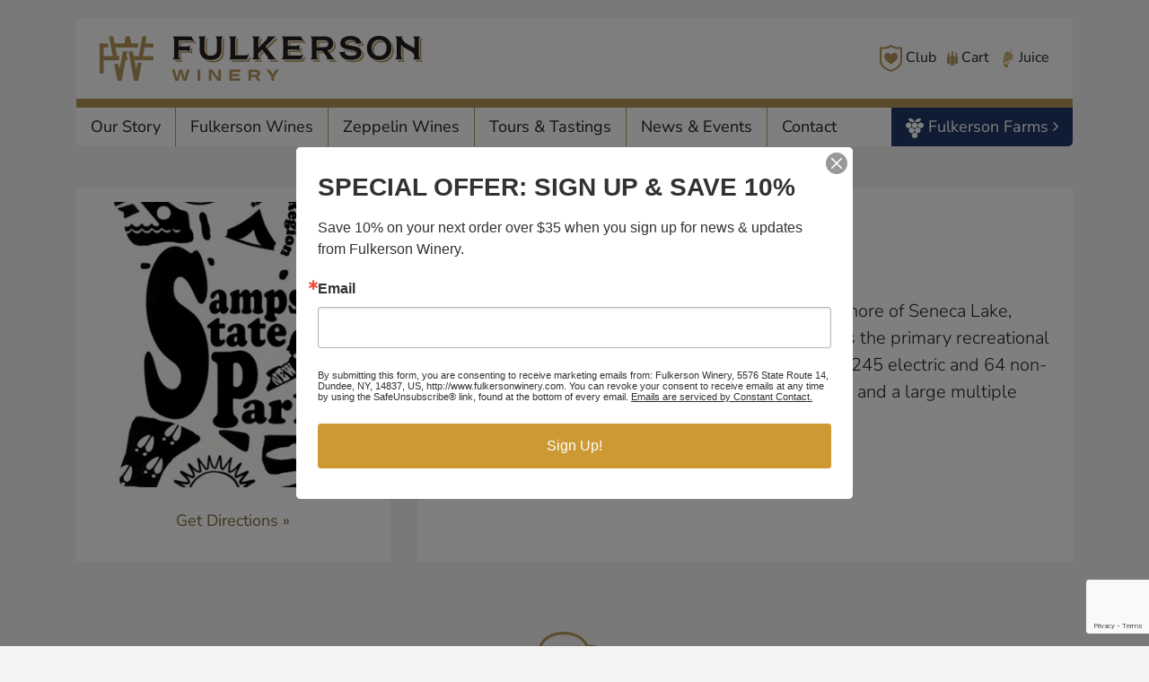

--- FILE ---
content_type: text/html
request_url: https://cdn.trustindex.io/widgets/d3/d35455650f5a100ab646e062473/content.html
body_size: 6062
content:
<div class=" ti-widget " data-layout-id="37" data-layout-category="slider" data-set-id="ligth-border" data-pid="d35455650f5a100ab646e062473" data-language="en" data-close-locale="Close" data-rich-snippet="266804322794g4c3" data-css-version="2" data-footer-link-domain="trustindex.io" data-review-text-mode="readmore" data-reply-by-locale="Owner's reply" data-only-rating-locale="This user only left a rating." data-pager-autoplay-timeout="6" > <script class="ti-lightbox-data" type="application/ld+json">{"@context":"http://schema.org","data":[{"src":"https:\/\/lh3.googleusercontent.com\/geougc-cs\/AMBA38vWfU6y-MtwxKbjz9JkeP9xKqQ7PdJMYcjkhWTN6KTcuAr4xjkhZIpAB-GwPtaBSpj9BtrKMRij03vaUllZ7nwO3nj0uCUUKFaOjPHrmGu_rV-m1lu8BKEyKmvIEidND4JiYozq8FyDetl2","thumbnail":"https:\/\/lh3.googleusercontent.com\/geougc-cs\/AMBA38vWfU6y-MtwxKbjz9JkeP9xKqQ7PdJMYcjkhWTN6KTcuAr4xjkhZIpAB-GwPtaBSpj9BtrKMRij03vaUllZ7nwO3nj0uCUUKFaOjPHrmGu_rV-m1lu8BKEyKmvIEidND4JiYozq8FyDetl2","index":0,"r":"f3840f47a72537dcb51218163a6af172"},{"src":"https:\/\/lh3.googleusercontent.com\/geougc-cs\/AMBA38su0ZIA8hyok4K-pL32t4orVu24ux_rpdlSxeD5GOY-cRAzbQYccU8Utrjj078Hosksu2ymfucWCrAo8HeLYGOCaXdpJgnlgCIjf9xRWvTVzXcoEPB_34LGY71cQlWBGaypAz5GJBxQMsYP","thumbnail":"https:\/\/lh3.googleusercontent.com\/geougc-cs\/AMBA38su0ZIA8hyok4K-pL32t4orVu24ux_rpdlSxeD5GOY-cRAzbQYccU8Utrjj078Hosksu2ymfucWCrAo8HeLYGOCaXdpJgnlgCIjf9xRWvTVzXcoEPB_34LGY71cQlWBGaypAz5GJBxQMsYP","index":1,"r":"f3840f47a72537dcb51218163a6af172"},{"src":"https:\/\/lh3.googleusercontent.com\/geougc-cs\/AMBA38urHeO5sTQCaKO85HMOe-3nVVO9GMI8NzN8f3kljiFZR7Ra3NxZhgqh1R-ayk7Yh_gMMj342d239ldctyc7inmaQVwJB7GPdTUmNnCX_bCVAckfd2a__L95w_s3LN-aRV2RoqSD0hHNqGwb","thumbnail":"https:\/\/lh3.googleusercontent.com\/geougc-cs\/AMBA38urHeO5sTQCaKO85HMOe-3nVVO9GMI8NzN8f3kljiFZR7Ra3NxZhgqh1R-ayk7Yh_gMMj342d239ldctyc7inmaQVwJB7GPdTUmNnCX_bCVAckfd2a__L95w_s3LN-aRV2RoqSD0hHNqGwb","index":2,"r":"f3840f47a72537dcb51218163a6af172"},{"src":"https:\/\/lh3.googleusercontent.com\/geougc-cs\/AMBA38velwrC_Sxva5DkYw_hYbFojEFBnzXOvyxrsZL5HRp_SX5aiAjRr04DcnR-pLaoJNRpHrNsdAUqdyEgb4if_U4QFl23gLaGoKbcI6H8TwfzRrP8Ud5A1kCzzdyqET_s53moytimWbCGCLrl","thumbnail":"https:\/\/lh3.googleusercontent.com\/geougc-cs\/AMBA38velwrC_Sxva5DkYw_hYbFojEFBnzXOvyxrsZL5HRp_SX5aiAjRr04DcnR-pLaoJNRpHrNsdAUqdyEgb4if_U4QFl23gLaGoKbcI6H8TwfzRrP8Ud5A1kCzzdyqET_s53moytimWbCGCLrl","index":3,"r":"f3840f47a72537dcb51218163a6af172"},{"src":"https:\/\/lh3.googleusercontent.com\/geougc-cs\/AMBA38smrMpQG2864R1p8Y8lvsCASM7In9YJDUPO2DOa2289Xg9rlocvBvax4M9fX38UHFhSaTf7FQB1ny7PATOnv7xFQ2R1ijTBSfwU-yIAKeeUgM4g-aTVSTeD64JVFQswCgGjNQcpURKzfTBQ","thumbnail":"https:\/\/lh3.googleusercontent.com\/geougc-cs\/AMBA38smrMpQG2864R1p8Y8lvsCASM7In9YJDUPO2DOa2289Xg9rlocvBvax4M9fX38UHFhSaTf7FQB1ny7PATOnv7xFQ2R1ijTBSfwU-yIAKeeUgM4g-aTVSTeD64JVFQswCgGjNQcpURKzfTBQ","index":4,"r":"f3840f47a72537dcb51218163a6af172"},{"src":"https:\/\/lh3.googleusercontent.com\/geougc-cs\/AMBA38sceJWtbvcWBVz7SDinCMu_WylxzQbuiG8WJGPsqCdHpPDDtNpdsgnXJ6bU5OAxNIa5V7lUfJQAfZNA04Ox2xitCKpeGIYS5uuA_xFfN5UzERMlQVzqL4W3RGvD5JLQkDU6nuz26HUHjZaD","thumbnail":"https:\/\/lh3.googleusercontent.com\/geougc-cs\/AMBA38sceJWtbvcWBVz7SDinCMu_WylxzQbuiG8WJGPsqCdHpPDDtNpdsgnXJ6bU5OAxNIa5V7lUfJQAfZNA04Ox2xitCKpeGIYS5uuA_xFfN5UzERMlQVzqL4W3RGvD5JLQkDU6nuz26HUHjZaD","index":5,"r":"f3840f47a72537dcb51218163a6af172"},{"src":"https:\/\/lh3.googleusercontent.com\/geougc-cs\/AMBA38suet239pT3lDQEmUDiMzBktRr7Gp4VFUMu1mRgWjUHRV3-WyQVbezZJLdBcKWcmzUmwqese9zbHSSSOqhDnNyD1TcvE1sYgtqk493lfAy9iisBgUHiCQqyk7bpZDlIRzbEeietgq-SyM6L","thumbnail":"https:\/\/lh3.googleusercontent.com\/geougc-cs\/AMBA38suet239pT3lDQEmUDiMzBktRr7Gp4VFUMu1mRgWjUHRV3-WyQVbezZJLdBcKWcmzUmwqese9zbHSSSOqhDnNyD1TcvE1sYgtqk493lfAy9iisBgUHiCQqyk7bpZDlIRzbEeietgq-SyM6L","index":6,"r":"f3840f47a72537dcb51218163a6af172"},{"src":"https:\/\/lh3.googleusercontent.com\/geougc-cs\/AMBA38s-VnayJ_52WLeSZXgrT7tCKtlBRtei7driyUySWX2EEjdqQtDy8-qQZ6n-fPTjhF3ua3-PREC44aadFv1sPxD2fmfTup0EU6yFiQe9R0O-6TyZ73ku5d04YxpOmrG1b0GW6bC3TKlYtcE","thumbnail":"https:\/\/lh3.googleusercontent.com\/geougc-cs\/AMBA38s-VnayJ_52WLeSZXgrT7tCKtlBRtei7driyUySWX2EEjdqQtDy8-qQZ6n-fPTjhF3ua3-PREC44aadFv1sPxD2fmfTup0EU6yFiQe9R0O-6TyZ73ku5d04YxpOmrG1b0GW6bC3TKlYtcE","index":7,"r":"f3840f47a72537dcb51218163a6af172"},{"src":"https:\/\/cdn.trustindex.io\/assets\/review\/d7\/d8ba392bcfa1d4049892856a1a2a713cfe08f17e1f5cae62c47006a5644c7d\/ac1.webp","thumbnail":"https:\/\/cdn.trustindex.io\/assets\/review\/d7\/d8ba392bcfa1d4049892856a1a2a713cfe08f17e1f5cae62c47006a5644c7d\/ac1.webp","index":0,"r":"dbc9c27235b172def782ddb840f92f8a"},{"src":"https:\/\/lh3.googleusercontent.com\/geougc-cs\/AMBA38s5XYV0OfF2-lZrMVtFUraI1roP0kEKTt8HwUscNYTDrcc0M9YEwSEu8v_9y14hR6GYNo_XjpBc0nbZT_7GgH1p5cT8u2VVW62sTyxu3en1HlblHusKgxQKyzsBlj-ip6JN04pptrMUE3Q1","thumbnail":"https:\/\/lh3.googleusercontent.com\/geougc-cs\/AMBA38s5XYV0OfF2-lZrMVtFUraI1roP0kEKTt8HwUscNYTDrcc0M9YEwSEu8v_9y14hR6GYNo_XjpBc0nbZT_7GgH1p5cT8u2VVW62sTyxu3en1HlblHusKgxQKyzsBlj-ip6JN04pptrMUE3Q1","index":0,"r":"b5eae6e448af47c32898e644d9a0d6f8"},{"src":"https:\/\/lh3.googleusercontent.com\/geougc-cs\/AMBA38sqBs4FYTVo7cSFmbTedpp14H0A9o5hP3ugKvrnAYzF4JMZ-DoaGJPDXBqCGLzsmSCEBPr3nPAJI91w1IiroOUgM6iFyOUCWo_povxyxO-jrArz88rgfA9fwJBsOj80_FbZ6zL_M_79WCrR","thumbnail":"https:\/\/lh3.googleusercontent.com\/geougc-cs\/AMBA38sqBs4FYTVo7cSFmbTedpp14H0A9o5hP3ugKvrnAYzF4JMZ-DoaGJPDXBqCGLzsmSCEBPr3nPAJI91w1IiroOUgM6iFyOUCWo_povxyxO-jrArz88rgfA9fwJBsOj80_FbZ6zL_M_79WCrR","index":1,"r":"b5eae6e448af47c32898e644d9a0d6f8"},{"src":"https:\/\/lh3.googleusercontent.com\/geougc-cs\/AMBA38spE2Psal2n_uQby8wC7mROQUXEN1TFzYmcruvsr72kBWeKK6NzWKJEfDltMKsueDgj16R5kAAxEleXAKK22L2oP4MR30N2wHci-5nyQOaIaKsewEUp9GxX7IXrVXShHGONDtMrdhXXz2b5","thumbnail":"https:\/\/lh3.googleusercontent.com\/geougc-cs\/AMBA38spE2Psal2n_uQby8wC7mROQUXEN1TFzYmcruvsr72kBWeKK6NzWKJEfDltMKsueDgj16R5kAAxEleXAKK22L2oP4MR30N2wHci-5nyQOaIaKsewEUp9GxX7IXrVXShHGONDtMrdhXXz2b5","index":2,"r":"b5eae6e448af47c32898e644d9a0d6f8"},{"src":"https:\/\/lh3.googleusercontent.com\/geougc-cs\/AMBA38vTGzN6gdZr660Vg_wgyH7EcDSWOulwA551DqrRRtU8hoQy4CV0IkFHHSJSIhmYimUyfhjzIiKujEsLwXnqcZInYoPkCkG9mw2JESuPfYJCdFHVcbl7hqfG8az6RPwyxbVO_n9JNRykmwzK","thumbnail":"https:\/\/lh3.googleusercontent.com\/geougc-cs\/AMBA38vTGzN6gdZr660Vg_wgyH7EcDSWOulwA551DqrRRtU8hoQy4CV0IkFHHSJSIhmYimUyfhjzIiKujEsLwXnqcZInYoPkCkG9mw2JESuPfYJCdFHVcbl7hqfG8az6RPwyxbVO_n9JNRykmwzK","index":3,"r":"b5eae6e448af47c32898e644d9a0d6f8"},{"src":"https:\/\/lh3.googleusercontent.com\/geougc-cs\/AMBA38tducKpAmL7vVwQvAPbf45RRC8xa9mmlFNHENwfK_oD92-FFFkdzEhmFomJelt3pIhse7nu7UqY3Ms-tazWcjS4PYrqBB2XoW5LXyOzCmgOvZ-A0uXJ-0FWwjUNgRqLPAdnOYRC9AIWLqXJ","thumbnail":"https:\/\/lh3.googleusercontent.com\/geougc-cs\/AMBA38tducKpAmL7vVwQvAPbf45RRC8xa9mmlFNHENwfK_oD92-FFFkdzEhmFomJelt3pIhse7nu7UqY3Ms-tazWcjS4PYrqBB2XoW5LXyOzCmgOvZ-A0uXJ-0FWwjUNgRqLPAdnOYRC9AIWLqXJ","index":4,"r":"b5eae6e448af47c32898e644d9a0d6f8"},{"src":"https:\/\/lh3.googleusercontent.com\/geougc-cs\/AMBA38saEkQbx6PEHC6k1HwAD2Cjv-7JGjUDdc8-vLLiU5lGP-RuVvfyPptZ1cMJlYeoyk4V3EGGpA3VhUwwte5ai9qvNkPS0gC0vCVoT96bquS_UZWbMqR3xbtDGFHiryIyM9Bh38scfpJEWowf","thumbnail":"https:\/\/lh3.googleusercontent.com\/geougc-cs\/AMBA38saEkQbx6PEHC6k1HwAD2Cjv-7JGjUDdc8-vLLiU5lGP-RuVvfyPptZ1cMJlYeoyk4V3EGGpA3VhUwwte5ai9qvNkPS0gC0vCVoT96bquS_UZWbMqR3xbtDGFHiryIyM9Bh38scfpJEWowf","index":5,"r":"b5eae6e448af47c32898e644d9a0d6f8"},{"src":"https:\/\/lh3.googleusercontent.com\/geougc-cs\/AMBA38uScv91Nfc5jv7MnyRKME5oIiPoXOTIYDYRD5xW0HfuS05UNL0n_-jZdcCImW-KaTewLWkXGLZLQ_EJKOWDmaVFfUrGDt-n5RehJqnx2eqK9g6_5VU38feS0lQwcDmTkEaukQaUVMPFFckQ","thumbnail":"https:\/\/lh3.googleusercontent.com\/geougc-cs\/AMBA38uScv91Nfc5jv7MnyRKME5oIiPoXOTIYDYRD5xW0HfuS05UNL0n_-jZdcCImW-KaTewLWkXGLZLQ_EJKOWDmaVFfUrGDt-n5RehJqnx2eqK9g6_5VU38feS0lQwcDmTkEaukQaUVMPFFckQ","index":6,"r":"b5eae6e448af47c32898e644d9a0d6f8"},{"src":"https:\/\/lh3.googleusercontent.com\/geougc-cs\/AMBA38sfZBXW_-ZRDw2YJ4Js8Bt0zMCSCahfqgFkgW4viL1AcR0iHATSKH1aNIciLu3jgOUgzZBFDuFf8aiITTTL4_CcVK0xTl-aGNS5phexx48EFuwhV6BBcm93N5uhaCiSSsq0I9AbQ2guLVbR","thumbnail":"https:\/\/lh3.googleusercontent.com\/geougc-cs\/AMBA38sfZBXW_-ZRDw2YJ4Js8Bt0zMCSCahfqgFkgW4viL1AcR0iHATSKH1aNIciLu3jgOUgzZBFDuFf8aiITTTL4_CcVK0xTl-aGNS5phexx48EFuwhV6BBcm93N5uhaCiSSsq0I9AbQ2guLVbR","index":7,"r":"b5eae6e448af47c32898e644d9a0d6f8"},{"src":"https:\/\/lh3.googleusercontent.com\/geougc-cs\/AMBA38vXBfc2kHSnAtnAxqhmkYNZzXJi60opR4dOHuCNfnsBrlGlqY85wtakOr07U7lhRKcA42-BeoZiv_azSvRUdgUBuW5XVTej5qoXnTYxqtf79P2jD3arWDggR9aHCCRzRHnzTxCin7hyxaky","thumbnail":"https:\/\/lh3.googleusercontent.com\/geougc-cs\/AMBA38vXBfc2kHSnAtnAxqhmkYNZzXJi60opR4dOHuCNfnsBrlGlqY85wtakOr07U7lhRKcA42-BeoZiv_azSvRUdgUBuW5XVTej5qoXnTYxqtf79P2jD3arWDggR9aHCCRzRHnzTxCin7hyxaky","index":8,"r":"b5eae6e448af47c32898e644d9a0d6f8"},{"src":"https:\/\/lh3.googleusercontent.com\/geougc-cs\/AMBA38vXQCSdC0nMzVfmeJ6r6vOaWTzYFoGUNZRQkJk41E8pIWsolEeHNbALbVnovxODrxNOYdmElVyymAbrvDKgxYuCr9soH7Z6xrkYaxG9_7BFEOelf6C4_RrmYUcFyHYOZMm-SbvRCVp1HJMH","thumbnail":"https:\/\/lh3.googleusercontent.com\/geougc-cs\/AMBA38vXQCSdC0nMzVfmeJ6r6vOaWTzYFoGUNZRQkJk41E8pIWsolEeHNbALbVnovxODrxNOYdmElVyymAbrvDKgxYuCr9soH7Z6xrkYaxG9_7BFEOelf6C4_RrmYUcFyHYOZMm-SbvRCVp1HJMH","index":0,"r":"65b682370e3e0e93c294e00fdc236287"},{"src":"https:\/\/lh3.googleusercontent.com\/geougc-cs\/AMBA38vDB41bustih_H3jv2DTScmGRVVrJvyMvczXCS5e9cYGif3VMRJjLrAdH3mwmaHSrT7Bs44OUfpW0LwTZQQgflVfdybROCpHeOfTfvhJ85XD3rdgwQ_7gyE-x9NAhGMc7FbxgwaGB_LdzX5","thumbnail":"https:\/\/lh3.googleusercontent.com\/geougc-cs\/AMBA38vDB41bustih_H3jv2DTScmGRVVrJvyMvczXCS5e9cYGif3VMRJjLrAdH3mwmaHSrT7Bs44OUfpW0LwTZQQgflVfdybROCpHeOfTfvhJ85XD3rdgwQ_7gyE-x9NAhGMc7FbxgwaGB_LdzX5","index":1,"r":"65b682370e3e0e93c294e00fdc236287"}]}</script> <div class="ti-widget-container ti-col-1"> <div class="ti-reviews-container"> <div class="ti-controls"> <div class="ti-next" aria-label="Next review" role="button" tabindex="0"></div> <div class="ti-prev" aria-label="Previous review" role="button" tabindex="0"></div> </div> <div class="ti-reviews-container-wrapper"> <div class="ti-review-item source-Google ti-image-layout-thumbnail" data-id="1ddac88b14c1ea23fcf3e246a680d0cd" > <div class="ti-inner"> <div class="ti-review-header"> <img class="ti-platform-icon" src="https://cdn.trustindex.io/assets/platform/Google/icon.svg" alt="Google" width="20" height="20" loading="lazy" /> <div class="ti-profile-img"> <img src="https://lh3.googleusercontent.com/a/ACg8ocKzlf6owoWJkN1jRcF71pQWlbuTGmSydCwvlf5uP5WW-X_RAA=w64-h64-c-rp-mo-ba5-br100" srcset="https://lh3.googleusercontent.com/a/ACg8ocKzlf6owoWJkN1jRcF71pQWlbuTGmSydCwvlf5uP5WW-X_RAA=w128-h128-c-rp-mo-ba5-br100 2x" alt="Peggy Carr profile picture" loading="lazy" /> </div> <div class="ti-profile-details"> <div class="ti-name"> Peggy Carr </div> <div class="ti-date">7 January 2026</div> </div> </div> <span class="ti-stars"><img class="ti-star f" src="https://cdn.trustindex.io/assets/platform/Google/star/f.svg" alt="Google" width="17" height="17" loading="lazy" /><img class="ti-star f" src="https://cdn.trustindex.io/assets/platform/Google/star/f.svg" alt="Google" width="17" height="17" loading="lazy" /><img class="ti-star f" src="https://cdn.trustindex.io/assets/platform/Google/star/f.svg" alt="Google" width="17" height="17" loading="lazy" /><img class="ti-star f" src="https://cdn.trustindex.io/assets/platform/Google/star/f.svg" alt="Google" width="17" height="17" loading="lazy" /><img class="ti-star f" src="https://cdn.trustindex.io/assets/platform/Google/star/f.svg" alt="Google" width="17" height="17" loading="lazy" /><span class="ti-verified-review ti-verified-platform ti-color-green"><span class="ti-verified-tooltip">Trustindex verifies that the original source of the review is Google.</span></span></span> <div class="ti-review-text-container ti-review-content">Great wine</div> <span class="ti-read-more" data-container=".ti-review-content" data-collapse-text="Hide" data-open-text="Read more" ></span> </div> </div> <div class="ti-review-item source-Google ti-image-layout-thumbnail" data-id="2e535705209c4248e978ef6fb5996295" > <div class="ti-inner"> <div class="ti-review-header"> <img class="ti-platform-icon" src="https://cdn.trustindex.io/assets/platform/Google/icon.svg" alt="Google" width="20" height="20" loading="lazy" /> <div class="ti-profile-img"> <img src="https://lh3.googleusercontent.com/a-/ALV-UjUFWt5NhXlHvzESWu8TlRuGJ7jF2oDPJs3lfNPHHSqxDUn1Jwoi-w=w64-h64-c-rp-mo-br100" srcset="https://lh3.googleusercontent.com/a-/ALV-UjUFWt5NhXlHvzESWu8TlRuGJ7jF2oDPJs3lfNPHHSqxDUn1Jwoi-w=w128-h128-c-rp-mo-br100 2x" alt="Shannon Aldrich profile picture" loading="lazy" /> </div> <div class="ti-profile-details"> <div class="ti-name"> Shannon Aldrich </div> <div class="ti-date">4 January 2026</div> </div> </div> <span class="ti-stars"><img class="ti-star f" src="https://cdn.trustindex.io/assets/platform/Google/star/f.svg" alt="Google" width="17" height="17" loading="lazy" /><img class="ti-star f" src="https://cdn.trustindex.io/assets/platform/Google/star/f.svg" alt="Google" width="17" height="17" loading="lazy" /><img class="ti-star f" src="https://cdn.trustindex.io/assets/platform/Google/star/f.svg" alt="Google" width="17" height="17" loading="lazy" /><img class="ti-star f" src="https://cdn.trustindex.io/assets/platform/Google/star/f.svg" alt="Google" width="17" height="17" loading="lazy" /><img class="ti-star f" src="https://cdn.trustindex.io/assets/platform/Google/star/f.svg" alt="Google" width="17" height="17" loading="lazy" /><span class="ti-verified-review ti-verified-platform ti-color-green"><span class="ti-verified-tooltip">Trustindex verifies that the original source of the review is Google.</span></span></span> <div class="ti-review-text-container ti-review-content">Fulkerson is a great family-owned winery. A wide range of great wines. Like their sweet riesling to their dry riesling. Or their cab franc or the serval Syrah's that are fabulous. There is a great group of employees that make for a very enjoyable time.</div> <span class="ti-read-more" data-container=".ti-review-content" data-collapse-text="Hide" data-open-text="Read more" ></span> </div> </div> <div class="ti-review-item source-Google ti-image-layout-thumbnail" data-id="66edc28a02b6f040511cc95f2f94c43d" > <div class="ti-inner"> <div class="ti-review-header"> <img class="ti-platform-icon" src="https://cdn.trustindex.io/assets/platform/Google/icon.svg" alt="Google" width="20" height="20" loading="lazy" /> <div class="ti-profile-img"> <img src="https://lh3.googleusercontent.com/a/ACg8ocI2ZQIWy-sUjfsWkn3NvzFk4Me1ILNW6p9Tvs1oxdKr-7_87A=w64-h64-c-rp-mo-br100" srcset="https://lh3.googleusercontent.com/a/ACg8ocI2ZQIWy-sUjfsWkn3NvzFk4Me1ILNW6p9Tvs1oxdKr-7_87A=w128-h128-c-rp-mo-br100 2x" alt="Koren DiRenzo profile picture" loading="lazy" /> </div> <div class="ti-profile-details"> <div class="ti-name"> Koren DiRenzo </div> <div class="ti-date">3 January 2026</div> </div> </div> <span class="ti-stars"><img class="ti-star f" src="https://cdn.trustindex.io/assets/platform/Google/star/f.svg" alt="Google" width="17" height="17" loading="lazy" /><img class="ti-star f" src="https://cdn.trustindex.io/assets/platform/Google/star/f.svg" alt="Google" width="17" height="17" loading="lazy" /><img class="ti-star f" src="https://cdn.trustindex.io/assets/platform/Google/star/f.svg" alt="Google" width="17" height="17" loading="lazy" /><img class="ti-star f" src="https://cdn.trustindex.io/assets/platform/Google/star/f.svg" alt="Google" width="17" height="17" loading="lazy" /><img class="ti-star f" src="https://cdn.trustindex.io/assets/platform/Google/star/f.svg" alt="Google" width="17" height="17" loading="lazy" /><span class="ti-verified-review ti-verified-platform ti-color-green"><span class="ti-verified-tooltip">Trustindex verifies that the original source of the review is Google.</span></span></span> <div class="ti-review-text-container ti-review-content">Nicest people! Definitely recommend this place.</div> <span class="ti-read-more" data-container=".ti-review-content" data-collapse-text="Hide" data-open-text="Read more" ></span> </div> </div> <div class="ti-review-item source-Google ti-image-layout-thumbnail" data-id="bd61964eb920571dec851c5439f59cc2" > <div class="ti-inner"> <div class="ti-review-header"> <img class="ti-platform-icon" src="https://cdn.trustindex.io/assets/platform/Google/icon.svg" alt="Google" width="20" height="20" loading="lazy" /> <div class="ti-profile-img"> <img src="https://lh3.googleusercontent.com/a/ACg8ocKHYnSg770KQy4-2Bmbi2vXHWkO3ymXh0ot0Okn40kaPV2SQg=w64-h64-c-rp-mo-br100" srcset="https://lh3.googleusercontent.com/a/ACg8ocKHYnSg770KQy4-2Bmbi2vXHWkO3ymXh0ot0Okn40kaPV2SQg=w128-h128-c-rp-mo-br100 2x" alt="Brenda Pish profile picture" loading="lazy" /> </div> <div class="ti-profile-details"> <div class="ti-name"> Brenda Pish </div> <div class="ti-date">10 November 2025</div> </div> </div> <span class="ti-stars"><img class="ti-star f" src="https://cdn.trustindex.io/assets/platform/Google/star/f.svg" alt="Google" width="17" height="17" loading="lazy" /><img class="ti-star f" src="https://cdn.trustindex.io/assets/platform/Google/star/f.svg" alt="Google" width="17" height="17" loading="lazy" /><img class="ti-star f" src="https://cdn.trustindex.io/assets/platform/Google/star/f.svg" alt="Google" width="17" height="17" loading="lazy" /><img class="ti-star f" src="https://cdn.trustindex.io/assets/platform/Google/star/f.svg" alt="Google" width="17" height="17" loading="lazy" /><img class="ti-star f" src="https://cdn.trustindex.io/assets/platform/Google/star/f.svg" alt="Google" width="17" height="17" loading="lazy" /><span class="ti-verified-review ti-verified-platform ti-color-green"><span class="ti-verified-tooltip">Trustindex verifies that the original source of the review is Google.</span></span></span> <div class="ti-review-text-container ti-review-content">Stopped by on our way home the staff was warm and welcoming. Had great conversations learned alot about the winery. The wines were very good. We will be going back</div> <span class="ti-read-more" data-container=".ti-review-content" data-collapse-text="Hide" data-open-text="Read more" ></span> </div> </div> <div class="ti-review-item source-Google ti-image-layout-thumbnail" data-id="f3840f47a72537dcb51218163a6af172" > <div class="ti-inner"> <div class="ti-review-header"> <img class="ti-platform-icon" src="https://cdn.trustindex.io/assets/platform/Google/icon.svg" alt="Google" width="20" height="20" loading="lazy" /> <div class="ti-profile-img"> <img src="https://lh3.googleusercontent.com/a-/ALV-UjV4BosOUcVtf_X_n9zgHVgrYPczjlpbvkateF38NOZcP_IAsVlT=w64-h64-c-rp-mo-ba3-br100" srcset="https://lh3.googleusercontent.com/a-/ALV-UjV4BosOUcVtf_X_n9zgHVgrYPczjlpbvkateF38NOZcP_IAsVlT=w128-h128-c-rp-mo-ba3-br100 2x" alt="Vineet V profile picture" loading="lazy" /> </div> <div class="ti-profile-details"> <div class="ti-name"> Vineet V </div> <div class="ti-date">25 October 2025</div> </div> </div> <span class="ti-stars"><img class="ti-star f" src="https://cdn.trustindex.io/assets/platform/Google/star/f.svg" alt="Google" width="17" height="17" loading="lazy" /><img class="ti-star f" src="https://cdn.trustindex.io/assets/platform/Google/star/f.svg" alt="Google" width="17" height="17" loading="lazy" /><img class="ti-star f" src="https://cdn.trustindex.io/assets/platform/Google/star/f.svg" alt="Google" width="17" height="17" loading="lazy" /><img class="ti-star f" src="https://cdn.trustindex.io/assets/platform/Google/star/f.svg" alt="Google" width="17" height="17" loading="lazy" /><img class="ti-star f" src="https://cdn.trustindex.io/assets/platform/Google/star/f.svg" alt="Google" width="17" height="17" loading="lazy" /><span class="ti-verified-review ti-verified-platform ti-color-green"><span class="ti-verified-tooltip">Trustindex verifies that the original source of the review is Google.</span></span></span> <div class="ti-review-text-container ti-review-content"><div class="ti-review-image ti-has-more-image" data-image-index="0"><img src="https://lh3.googleusercontent.com/geougc-cs/AMBA38vWfU6y-MtwxKbjz9JkeP9xKqQ7PdJMYcjkhWTN6KTcuAr4xjkhZIpAB-GwPtaBSpj9BtrKMRij03vaUllZ7nwO3nj0uCUUKFaOjPHrmGu_rV-m1lu8BKEyKmvIEidND4JiYozq8FyDetl2" loading="lazy" alt="" /><div class="ti-more-image-count">+7</div></div>We had a fantastic experience at Fulkerson Winery in the Finger Lakes (Seneca area). Even with a decent crowd, the staff were endlessly helpful—taking the time to walk us through the vineyard maps so clearly. The grapes we picked were incredibly sweet and fresh (note: they do have seeds), and their special wine, Matinee, was a standout. We came back for a tasting and the team’s recommendations were spot-on, making it easy to find new favorites. Friendly people, thoughtful guidance, and delicious wines—Fulkerson is absolutely a must-visit.</div> <span class="ti-read-more" data-container=".ti-review-content" data-collapse-text="Hide" data-open-text="Read more" ></span> </div> </div> <div class="ti-review-item source-Trustindex ti-image-layout-thumbnail" data-id="27ee2d18265a59e1e829fcc3710cea3a" > <div class="ti-inner"> <div class="ti-review-header"> <img class="ti-platform-icon" src="https://cdn.trustindex.io/assets/platform/Trustindex/icon.svg" alt="Trustindex" width="20" height="20" loading="lazy" /> <div class="ti-profile-img"> <img src="https://lh3.googleusercontent.com/a/ACg8ocKqBWkCDhZoXzagbDImqZQNBmHEjpmRZbVJ4D6iLomWsVXyig=w64-h64-c" srcset="https://lh3.googleusercontent.com/a/ACg8ocKqBWkCDhZoXzagbDImqZQNBmHEjpmRZbVJ4D6iLomWsVXyig=w128-h128-c 2x" alt="Rachel Chavez profile picture" loading="lazy" /> </div> <div class="ti-profile-details"> <div class="ti-name"> Rachel Chavez </div> <div class="ti-date">23 October 2025</div> </div> </div> <span class="ti-stars"><img class="ti-star f" src="https://cdn.trustindex.io/assets/platform/Trustindex/star/f.svg" alt="Trustindex" width="17" height="17" loading="lazy" /><img class="ti-star f" src="https://cdn.trustindex.io/assets/platform/Trustindex/star/f.svg" alt="Trustindex" width="17" height="17" loading="lazy" /><img class="ti-star f" src="https://cdn.trustindex.io/assets/platform/Trustindex/star/f.svg" alt="Trustindex" width="17" height="17" loading="lazy" /><img class="ti-star f" src="https://cdn.trustindex.io/assets/platform/Trustindex/star/f.svg" alt="Trustindex" width="17" height="17" loading="lazy" /><img class="ti-star f" src="https://cdn.trustindex.io/assets/platform/Trustindex/star/f.svg" alt="Trustindex" width="17" height="17" loading="lazy" /><span class="ti-verified-review ti-verified-platform ti-color-green"><span class="ti-verified-tooltip">Trustindex verifies that the original source of the review is Trustindex.</span></span></span> <div class="ti-review-text-container ti-review-content"><strong>Fantastic experience</strong>
Fantastic experience, very knowledgeable about the wine options. Connor and coley were beyond delightful and educated. Love love love</div> <span class="ti-read-more" data-container=".ti-review-content" data-collapse-text="Hide" data-open-text="Read more" ></span> </div> </div> <div class="ti-review-item source-Trustindex ti-image-layout-thumbnail" data-id="dbc9c27235b172def782ddb840f92f8a" > <div class="ti-inner"> <div class="ti-review-header"> <img class="ti-platform-icon" src="https://cdn.trustindex.io/assets/platform/Trustindex/icon.svg" alt="Trustindex" width="20" height="20" loading="lazy" /> <div class="ti-profile-img"> <img src="https://cdn.trustindex.io/assets/default-avatar/noprofile-05.svg" srcset="https://cdn.trustindex.io/assets/default-avatar/noprofile-05.svg 2x" alt="Cynthia Dawson profile picture" loading="lazy" /> </div> <div class="ti-profile-details"> <div class="ti-name"> Cynthia Dawson </div> <div class="ti-date">11 October 2025</div> </div> </div> <span class="ti-stars"><img class="ti-star f" src="https://cdn.trustindex.io/assets/platform/Trustindex/star/f.svg" alt="Trustindex" width="17" height="17" loading="lazy" /><img class="ti-star f" src="https://cdn.trustindex.io/assets/platform/Trustindex/star/f.svg" alt="Trustindex" width="17" height="17" loading="lazy" /><img class="ti-star f" src="https://cdn.trustindex.io/assets/platform/Trustindex/star/f.svg" alt="Trustindex" width="17" height="17" loading="lazy" /><img class="ti-star f" src="https://cdn.trustindex.io/assets/platform/Trustindex/star/f.svg" alt="Trustindex" width="17" height="17" loading="lazy" /><img class="ti-star f" src="https://cdn.trustindex.io/assets/platform/Trustindex/star/f.svg" alt="Trustindex" width="17" height="17" loading="lazy" /><span class="ti-verified-review ti-verified-platform ti-color-green"><span class="ti-verified-tooltip">Trustindex verifies that the original source of the review is Trustindex.</span></span></span> <div class="ti-review-text-container ti-review-content"><div class="ti-review-image" data-image-index="0"><img src="https://cdn.trustindex.io/assets/review/d7/d8ba392bcfa1d4049892856a1a2a713cfe08f17e1f5cae62c47006a5644c7d/ac1.webp" loading="lazy" alt="" /><div class="ti-more-image-count">+0</div></div><strong>Concord juice</strong>
I love the concord juice! The only downside is that I only bought one!! I will be a repeat costumer!! Thank you!! From an over the road truck driver for the great state of West Virginia!!</div> <span class="ti-read-more" data-container=".ti-review-content" data-collapse-text="Hide" data-open-text="Read more" ></span> </div> </div> <div class="ti-review-item source-Google ti-image-layout-thumbnail" data-id="b5eae6e448af47c32898e644d9a0d6f8" > <div class="ti-inner"> <div class="ti-review-header"> <img class="ti-platform-icon" src="https://cdn.trustindex.io/assets/platform/Google/icon.svg" alt="Google" width="20" height="20" loading="lazy" /> <div class="ti-profile-img"> <img src="https://lh3.googleusercontent.com/a-/ALV-UjWx3wMu33uLXFPRy4e2nnF3nCVA6rjrkhsYKI1I1HVMRjB-4LPwRg=w64-h64-c-rp-mo-ba6-br100" srcset="https://lh3.googleusercontent.com/a-/ALV-UjWx3wMu33uLXFPRy4e2nnF3nCVA6rjrkhsYKI1I1HVMRjB-4LPwRg=w128-h128-c-rp-mo-ba6-br100 2x" alt="M. Klein profile picture" loading="lazy" /> </div> <div class="ti-profile-details"> <div class="ti-name"> M. Klein </div> <div class="ti-date">10 October 2025</div> </div> </div> <span class="ti-stars"><img class="ti-star f" src="https://cdn.trustindex.io/assets/platform/Google/star/f.svg" alt="Google" width="17" height="17" loading="lazy" /><img class="ti-star f" src="https://cdn.trustindex.io/assets/platform/Google/star/f.svg" alt="Google" width="17" height="17" loading="lazy" /><img class="ti-star f" src="https://cdn.trustindex.io/assets/platform/Google/star/f.svg" alt="Google" width="17" height="17" loading="lazy" /><img class="ti-star f" src="https://cdn.trustindex.io/assets/platform/Google/star/f.svg" alt="Google" width="17" height="17" loading="lazy" /><img class="ti-star e" src="https://cdn.trustindex.io/assets/platform/Google/star/e.svg" alt="Google" width="17" height="17" loading="lazy" /><span class="ti-verified-review ti-verified-platform ti-color-green"><span class="ti-verified-tooltip">Trustindex verifies that the original source of the review is Google.</span></span></span> <div class="ti-review-text-container ti-review-content"><div class="ti-review-image ti-has-more-image" data-image-index="0"><img src="https://lh3.googleusercontent.com/geougc-cs/AMBA38s5XYV0OfF2-lZrMVtFUraI1roP0kEKTt8HwUscNYTDrcc0M9YEwSEu8v_9y14hR6GYNo_XjpBc0nbZT_7GgH1p5cT8u2VVW62sTyxu3en1HlblHusKgxQKyzsBlj-ip6JN04pptrMUE3Q1" loading="lazy" alt="" /><div class="ti-more-image-count">+8</div></div>​Fulkerson Winery offers a diverse selection of wines, ranging from sweet to dry. Our wine tasting was led by Toby, a truly unique gentleman and a wealth of knowledge. He made our experience memorable with his insights not only on the wines and the winery but also on local history.

​The winery itself is fantastic for a fall visit! They offer "pick-your-own" apples and grapes, and also have pumpkins available. Don't miss their nice gift shop, and for something different, they even have an extensive disc golf course on the property. Even better, there is no charge to play, and they offer a wide selection of discs for purchase inside the gift shop.</div> <span class="ti-read-more" data-container=".ti-review-content" data-collapse-text="Hide" data-open-text="Read more" ></span> </div> </div> <div class="ti-review-item source-Tripadvisor ti-image-layout-thumbnail" data-id="e0f33bf4437104d5055923cfc769d1f7" > <div class="ti-inner"> <div class="ti-review-header"> <img class="ti-platform-icon" src="https://cdn.trustindex.io/assets/platform/Tripadvisor/icon.svg" alt="Tripadvisor" width="20" height="20" loading="lazy" /> <div class="ti-profile-img"> <img src="https://media-cdn.tripadvisor.com/media/photo-s/06/7f/44/71/mitchell-p.jpg" srcset="https://media-cdn.tripadvisor.com/media/photo-s/06/7f/44/71/mitchell-p.jpg 2x" alt="Mitchell P profile picture" loading="lazy" /> </div> <div class="ti-profile-details"> <div class="ti-name"> Mitchell P </div> <div class="ti-date">9 August 2025</div> </div> </div> <span class="ti-stars"><img class="ti-star f" src="https://cdn.trustindex.io/assets/platform/Tripadvisor/star/f.svg" alt="Tripadvisor" width="17" height="17" loading="lazy" /><img class="ti-star f" src="https://cdn.trustindex.io/assets/platform/Tripadvisor/star/f.svg" alt="Tripadvisor" width="17" height="17" loading="lazy" /><img class="ti-star f" src="https://cdn.trustindex.io/assets/platform/Tripadvisor/star/f.svg" alt="Tripadvisor" width="17" height="17" loading="lazy" /><img class="ti-star f" src="https://cdn.trustindex.io/assets/platform/Tripadvisor/star/f.svg" alt="Tripadvisor" width="17" height="17" loading="lazy" /><img class="ti-star f" src="https://cdn.trustindex.io/assets/platform/Tripadvisor/star/f.svg" alt="Tripadvisor" width="17" height="17" loading="lazy" /><span class="ti-verified-review ti-color-green"><span class="ti-verified-tooltip">Verified</span></span></span> <div class="ti-review-text-container ti-review-content"><strong>One of our Favorite’s</strong>
Great Wine, and Grape juice! An experience you won’t forget. We love the Matinee wine and the grape juice, which you can taste the different kinds of grapes. Staff is a blast, and you will have an enjoyable experience!</div> <span class="ti-read-more" data-container=".ti-review-content" data-collapse-text="Hide" data-open-text="Read more" ></span> </div> </div> <div class="ti-review-item source-Google ti-image-layout-thumbnail" data-id="65b682370e3e0e93c294e00fdc236287" > <div class="ti-inner"> <div class="ti-review-header"> <img class="ti-platform-icon" src="https://cdn.trustindex.io/assets/platform/Google/icon.svg" alt="Google" width="20" height="20" loading="lazy" /> <div class="ti-profile-img"> <img src="https://lh3.googleusercontent.com/a/ACg8ocLoJwUlZ037lTO1xgMfAKc_XB-faEMO2J9DGLS55whTyaDaiA=w64-h64-c-rp-mo-br100" srcset="https://lh3.googleusercontent.com/a/ACg8ocLoJwUlZ037lTO1xgMfAKc_XB-faEMO2J9DGLS55whTyaDaiA=w128-h128-c-rp-mo-br100 2x" alt="Steven S profile picture" loading="lazy" /> </div> <div class="ti-profile-details"> <div class="ti-name"> Steven S </div> <div class="ti-date">1 August 2025</div> </div> </div> <span class="ti-stars"><img class="ti-star f" src="https://cdn.trustindex.io/assets/platform/Google/star/f.svg" alt="Google" width="17" height="17" loading="lazy" /><img class="ti-star f" src="https://cdn.trustindex.io/assets/platform/Google/star/f.svg" alt="Google" width="17" height="17" loading="lazy" /><img class="ti-star f" src="https://cdn.trustindex.io/assets/platform/Google/star/f.svg" alt="Google" width="17" height="17" loading="lazy" /><img class="ti-star f" src="https://cdn.trustindex.io/assets/platform/Google/star/f.svg" alt="Google" width="17" height="17" loading="lazy" /><img class="ti-star f" src="https://cdn.trustindex.io/assets/platform/Google/star/f.svg" alt="Google" width="17" height="17" loading="lazy" /><span class="ti-verified-review ti-verified-platform ti-color-green"><span class="ti-verified-tooltip">Trustindex verifies that the original source of the review is Google.</span></span></span> <div class="ti-review-text-container ti-review-content"><div class="ti-review-image ti-has-more-image" data-image-index="0"><img src="https://lh3.googleusercontent.com/geougc-cs/AMBA38vXQCSdC0nMzVfmeJ6r6vOaWTzYFoGUNZRQkJk41E8pIWsolEeHNbALbVnovxODrxNOYdmElVyymAbrvDKgxYuCr9soH7Z6xrkYaxG9_7BFEOelf6C4_RrmYUcFyHYOZMm-SbvRCVp1HJMH" loading="lazy" alt="" /><div class="ti-more-image-count">+1</div></div>Me and my girlfriend love Fulkerson! My personal favorite!</div> <span class="ti-read-more" data-container=".ti-review-content" data-collapse-text="Hide" data-open-text="Read more" ></span> </div> </div> </div> </div> <div class="ti-controls-line"> <div class="dot"></div> </div> <div class="ti-footer"> <div class="ti-rating-text"> <span class="nowrap"><strong>Trustindex</strong> rating score: </span><span class="nowrap"><strong>4.4</strong> of 5, </span><span class="nowrap">based on <strong><a href="https://www.trustindex.io/reviews/www.fulkersonwinery.com" target="_blank" rel="noopener">549 reviews</a></strong></span> </div> </div> </div> </div> <style class="scss-content"></style>

--- FILE ---
content_type: text/html; charset=utf-8
request_url: https://www.google.com/recaptcha/api2/anchor?ar=1&k=6LfHrSkUAAAAAPnKk5cT6JuKlKPzbwyTYuO8--Vr&co=aHR0cHM6Ly93d3cuZnVsa2Vyc29ud2luZXJ5LmNvbTo0NDM.&hl=en&v=N67nZn4AqZkNcbeMu4prBgzg&size=invisible&anchor-ms=20000&execute-ms=30000&cb=wci6rtz0birn
body_size: 49329
content:
<!DOCTYPE HTML><html dir="ltr" lang="en"><head><meta http-equiv="Content-Type" content="text/html; charset=UTF-8">
<meta http-equiv="X-UA-Compatible" content="IE=edge">
<title>reCAPTCHA</title>
<style type="text/css">
/* cyrillic-ext */
@font-face {
  font-family: 'Roboto';
  font-style: normal;
  font-weight: 400;
  font-stretch: 100%;
  src: url(//fonts.gstatic.com/s/roboto/v48/KFO7CnqEu92Fr1ME7kSn66aGLdTylUAMa3GUBHMdazTgWw.woff2) format('woff2');
  unicode-range: U+0460-052F, U+1C80-1C8A, U+20B4, U+2DE0-2DFF, U+A640-A69F, U+FE2E-FE2F;
}
/* cyrillic */
@font-face {
  font-family: 'Roboto';
  font-style: normal;
  font-weight: 400;
  font-stretch: 100%;
  src: url(//fonts.gstatic.com/s/roboto/v48/KFO7CnqEu92Fr1ME7kSn66aGLdTylUAMa3iUBHMdazTgWw.woff2) format('woff2');
  unicode-range: U+0301, U+0400-045F, U+0490-0491, U+04B0-04B1, U+2116;
}
/* greek-ext */
@font-face {
  font-family: 'Roboto';
  font-style: normal;
  font-weight: 400;
  font-stretch: 100%;
  src: url(//fonts.gstatic.com/s/roboto/v48/KFO7CnqEu92Fr1ME7kSn66aGLdTylUAMa3CUBHMdazTgWw.woff2) format('woff2');
  unicode-range: U+1F00-1FFF;
}
/* greek */
@font-face {
  font-family: 'Roboto';
  font-style: normal;
  font-weight: 400;
  font-stretch: 100%;
  src: url(//fonts.gstatic.com/s/roboto/v48/KFO7CnqEu92Fr1ME7kSn66aGLdTylUAMa3-UBHMdazTgWw.woff2) format('woff2');
  unicode-range: U+0370-0377, U+037A-037F, U+0384-038A, U+038C, U+038E-03A1, U+03A3-03FF;
}
/* math */
@font-face {
  font-family: 'Roboto';
  font-style: normal;
  font-weight: 400;
  font-stretch: 100%;
  src: url(//fonts.gstatic.com/s/roboto/v48/KFO7CnqEu92Fr1ME7kSn66aGLdTylUAMawCUBHMdazTgWw.woff2) format('woff2');
  unicode-range: U+0302-0303, U+0305, U+0307-0308, U+0310, U+0312, U+0315, U+031A, U+0326-0327, U+032C, U+032F-0330, U+0332-0333, U+0338, U+033A, U+0346, U+034D, U+0391-03A1, U+03A3-03A9, U+03B1-03C9, U+03D1, U+03D5-03D6, U+03F0-03F1, U+03F4-03F5, U+2016-2017, U+2034-2038, U+203C, U+2040, U+2043, U+2047, U+2050, U+2057, U+205F, U+2070-2071, U+2074-208E, U+2090-209C, U+20D0-20DC, U+20E1, U+20E5-20EF, U+2100-2112, U+2114-2115, U+2117-2121, U+2123-214F, U+2190, U+2192, U+2194-21AE, U+21B0-21E5, U+21F1-21F2, U+21F4-2211, U+2213-2214, U+2216-22FF, U+2308-230B, U+2310, U+2319, U+231C-2321, U+2336-237A, U+237C, U+2395, U+239B-23B7, U+23D0, U+23DC-23E1, U+2474-2475, U+25AF, U+25B3, U+25B7, U+25BD, U+25C1, U+25CA, U+25CC, U+25FB, U+266D-266F, U+27C0-27FF, U+2900-2AFF, U+2B0E-2B11, U+2B30-2B4C, U+2BFE, U+3030, U+FF5B, U+FF5D, U+1D400-1D7FF, U+1EE00-1EEFF;
}
/* symbols */
@font-face {
  font-family: 'Roboto';
  font-style: normal;
  font-weight: 400;
  font-stretch: 100%;
  src: url(//fonts.gstatic.com/s/roboto/v48/KFO7CnqEu92Fr1ME7kSn66aGLdTylUAMaxKUBHMdazTgWw.woff2) format('woff2');
  unicode-range: U+0001-000C, U+000E-001F, U+007F-009F, U+20DD-20E0, U+20E2-20E4, U+2150-218F, U+2190, U+2192, U+2194-2199, U+21AF, U+21E6-21F0, U+21F3, U+2218-2219, U+2299, U+22C4-22C6, U+2300-243F, U+2440-244A, U+2460-24FF, U+25A0-27BF, U+2800-28FF, U+2921-2922, U+2981, U+29BF, U+29EB, U+2B00-2BFF, U+4DC0-4DFF, U+FFF9-FFFB, U+10140-1018E, U+10190-1019C, U+101A0, U+101D0-101FD, U+102E0-102FB, U+10E60-10E7E, U+1D2C0-1D2D3, U+1D2E0-1D37F, U+1F000-1F0FF, U+1F100-1F1AD, U+1F1E6-1F1FF, U+1F30D-1F30F, U+1F315, U+1F31C, U+1F31E, U+1F320-1F32C, U+1F336, U+1F378, U+1F37D, U+1F382, U+1F393-1F39F, U+1F3A7-1F3A8, U+1F3AC-1F3AF, U+1F3C2, U+1F3C4-1F3C6, U+1F3CA-1F3CE, U+1F3D4-1F3E0, U+1F3ED, U+1F3F1-1F3F3, U+1F3F5-1F3F7, U+1F408, U+1F415, U+1F41F, U+1F426, U+1F43F, U+1F441-1F442, U+1F444, U+1F446-1F449, U+1F44C-1F44E, U+1F453, U+1F46A, U+1F47D, U+1F4A3, U+1F4B0, U+1F4B3, U+1F4B9, U+1F4BB, U+1F4BF, U+1F4C8-1F4CB, U+1F4D6, U+1F4DA, U+1F4DF, U+1F4E3-1F4E6, U+1F4EA-1F4ED, U+1F4F7, U+1F4F9-1F4FB, U+1F4FD-1F4FE, U+1F503, U+1F507-1F50B, U+1F50D, U+1F512-1F513, U+1F53E-1F54A, U+1F54F-1F5FA, U+1F610, U+1F650-1F67F, U+1F687, U+1F68D, U+1F691, U+1F694, U+1F698, U+1F6AD, U+1F6B2, U+1F6B9-1F6BA, U+1F6BC, U+1F6C6-1F6CF, U+1F6D3-1F6D7, U+1F6E0-1F6EA, U+1F6F0-1F6F3, U+1F6F7-1F6FC, U+1F700-1F7FF, U+1F800-1F80B, U+1F810-1F847, U+1F850-1F859, U+1F860-1F887, U+1F890-1F8AD, U+1F8B0-1F8BB, U+1F8C0-1F8C1, U+1F900-1F90B, U+1F93B, U+1F946, U+1F984, U+1F996, U+1F9E9, U+1FA00-1FA6F, U+1FA70-1FA7C, U+1FA80-1FA89, U+1FA8F-1FAC6, U+1FACE-1FADC, U+1FADF-1FAE9, U+1FAF0-1FAF8, U+1FB00-1FBFF;
}
/* vietnamese */
@font-face {
  font-family: 'Roboto';
  font-style: normal;
  font-weight: 400;
  font-stretch: 100%;
  src: url(//fonts.gstatic.com/s/roboto/v48/KFO7CnqEu92Fr1ME7kSn66aGLdTylUAMa3OUBHMdazTgWw.woff2) format('woff2');
  unicode-range: U+0102-0103, U+0110-0111, U+0128-0129, U+0168-0169, U+01A0-01A1, U+01AF-01B0, U+0300-0301, U+0303-0304, U+0308-0309, U+0323, U+0329, U+1EA0-1EF9, U+20AB;
}
/* latin-ext */
@font-face {
  font-family: 'Roboto';
  font-style: normal;
  font-weight: 400;
  font-stretch: 100%;
  src: url(//fonts.gstatic.com/s/roboto/v48/KFO7CnqEu92Fr1ME7kSn66aGLdTylUAMa3KUBHMdazTgWw.woff2) format('woff2');
  unicode-range: U+0100-02BA, U+02BD-02C5, U+02C7-02CC, U+02CE-02D7, U+02DD-02FF, U+0304, U+0308, U+0329, U+1D00-1DBF, U+1E00-1E9F, U+1EF2-1EFF, U+2020, U+20A0-20AB, U+20AD-20C0, U+2113, U+2C60-2C7F, U+A720-A7FF;
}
/* latin */
@font-face {
  font-family: 'Roboto';
  font-style: normal;
  font-weight: 400;
  font-stretch: 100%;
  src: url(//fonts.gstatic.com/s/roboto/v48/KFO7CnqEu92Fr1ME7kSn66aGLdTylUAMa3yUBHMdazQ.woff2) format('woff2');
  unicode-range: U+0000-00FF, U+0131, U+0152-0153, U+02BB-02BC, U+02C6, U+02DA, U+02DC, U+0304, U+0308, U+0329, U+2000-206F, U+20AC, U+2122, U+2191, U+2193, U+2212, U+2215, U+FEFF, U+FFFD;
}
/* cyrillic-ext */
@font-face {
  font-family: 'Roboto';
  font-style: normal;
  font-weight: 500;
  font-stretch: 100%;
  src: url(//fonts.gstatic.com/s/roboto/v48/KFO7CnqEu92Fr1ME7kSn66aGLdTylUAMa3GUBHMdazTgWw.woff2) format('woff2');
  unicode-range: U+0460-052F, U+1C80-1C8A, U+20B4, U+2DE0-2DFF, U+A640-A69F, U+FE2E-FE2F;
}
/* cyrillic */
@font-face {
  font-family: 'Roboto';
  font-style: normal;
  font-weight: 500;
  font-stretch: 100%;
  src: url(//fonts.gstatic.com/s/roboto/v48/KFO7CnqEu92Fr1ME7kSn66aGLdTylUAMa3iUBHMdazTgWw.woff2) format('woff2');
  unicode-range: U+0301, U+0400-045F, U+0490-0491, U+04B0-04B1, U+2116;
}
/* greek-ext */
@font-face {
  font-family: 'Roboto';
  font-style: normal;
  font-weight: 500;
  font-stretch: 100%;
  src: url(//fonts.gstatic.com/s/roboto/v48/KFO7CnqEu92Fr1ME7kSn66aGLdTylUAMa3CUBHMdazTgWw.woff2) format('woff2');
  unicode-range: U+1F00-1FFF;
}
/* greek */
@font-face {
  font-family: 'Roboto';
  font-style: normal;
  font-weight: 500;
  font-stretch: 100%;
  src: url(//fonts.gstatic.com/s/roboto/v48/KFO7CnqEu92Fr1ME7kSn66aGLdTylUAMa3-UBHMdazTgWw.woff2) format('woff2');
  unicode-range: U+0370-0377, U+037A-037F, U+0384-038A, U+038C, U+038E-03A1, U+03A3-03FF;
}
/* math */
@font-face {
  font-family: 'Roboto';
  font-style: normal;
  font-weight: 500;
  font-stretch: 100%;
  src: url(//fonts.gstatic.com/s/roboto/v48/KFO7CnqEu92Fr1ME7kSn66aGLdTylUAMawCUBHMdazTgWw.woff2) format('woff2');
  unicode-range: U+0302-0303, U+0305, U+0307-0308, U+0310, U+0312, U+0315, U+031A, U+0326-0327, U+032C, U+032F-0330, U+0332-0333, U+0338, U+033A, U+0346, U+034D, U+0391-03A1, U+03A3-03A9, U+03B1-03C9, U+03D1, U+03D5-03D6, U+03F0-03F1, U+03F4-03F5, U+2016-2017, U+2034-2038, U+203C, U+2040, U+2043, U+2047, U+2050, U+2057, U+205F, U+2070-2071, U+2074-208E, U+2090-209C, U+20D0-20DC, U+20E1, U+20E5-20EF, U+2100-2112, U+2114-2115, U+2117-2121, U+2123-214F, U+2190, U+2192, U+2194-21AE, U+21B0-21E5, U+21F1-21F2, U+21F4-2211, U+2213-2214, U+2216-22FF, U+2308-230B, U+2310, U+2319, U+231C-2321, U+2336-237A, U+237C, U+2395, U+239B-23B7, U+23D0, U+23DC-23E1, U+2474-2475, U+25AF, U+25B3, U+25B7, U+25BD, U+25C1, U+25CA, U+25CC, U+25FB, U+266D-266F, U+27C0-27FF, U+2900-2AFF, U+2B0E-2B11, U+2B30-2B4C, U+2BFE, U+3030, U+FF5B, U+FF5D, U+1D400-1D7FF, U+1EE00-1EEFF;
}
/* symbols */
@font-face {
  font-family: 'Roboto';
  font-style: normal;
  font-weight: 500;
  font-stretch: 100%;
  src: url(//fonts.gstatic.com/s/roboto/v48/KFO7CnqEu92Fr1ME7kSn66aGLdTylUAMaxKUBHMdazTgWw.woff2) format('woff2');
  unicode-range: U+0001-000C, U+000E-001F, U+007F-009F, U+20DD-20E0, U+20E2-20E4, U+2150-218F, U+2190, U+2192, U+2194-2199, U+21AF, U+21E6-21F0, U+21F3, U+2218-2219, U+2299, U+22C4-22C6, U+2300-243F, U+2440-244A, U+2460-24FF, U+25A0-27BF, U+2800-28FF, U+2921-2922, U+2981, U+29BF, U+29EB, U+2B00-2BFF, U+4DC0-4DFF, U+FFF9-FFFB, U+10140-1018E, U+10190-1019C, U+101A0, U+101D0-101FD, U+102E0-102FB, U+10E60-10E7E, U+1D2C0-1D2D3, U+1D2E0-1D37F, U+1F000-1F0FF, U+1F100-1F1AD, U+1F1E6-1F1FF, U+1F30D-1F30F, U+1F315, U+1F31C, U+1F31E, U+1F320-1F32C, U+1F336, U+1F378, U+1F37D, U+1F382, U+1F393-1F39F, U+1F3A7-1F3A8, U+1F3AC-1F3AF, U+1F3C2, U+1F3C4-1F3C6, U+1F3CA-1F3CE, U+1F3D4-1F3E0, U+1F3ED, U+1F3F1-1F3F3, U+1F3F5-1F3F7, U+1F408, U+1F415, U+1F41F, U+1F426, U+1F43F, U+1F441-1F442, U+1F444, U+1F446-1F449, U+1F44C-1F44E, U+1F453, U+1F46A, U+1F47D, U+1F4A3, U+1F4B0, U+1F4B3, U+1F4B9, U+1F4BB, U+1F4BF, U+1F4C8-1F4CB, U+1F4D6, U+1F4DA, U+1F4DF, U+1F4E3-1F4E6, U+1F4EA-1F4ED, U+1F4F7, U+1F4F9-1F4FB, U+1F4FD-1F4FE, U+1F503, U+1F507-1F50B, U+1F50D, U+1F512-1F513, U+1F53E-1F54A, U+1F54F-1F5FA, U+1F610, U+1F650-1F67F, U+1F687, U+1F68D, U+1F691, U+1F694, U+1F698, U+1F6AD, U+1F6B2, U+1F6B9-1F6BA, U+1F6BC, U+1F6C6-1F6CF, U+1F6D3-1F6D7, U+1F6E0-1F6EA, U+1F6F0-1F6F3, U+1F6F7-1F6FC, U+1F700-1F7FF, U+1F800-1F80B, U+1F810-1F847, U+1F850-1F859, U+1F860-1F887, U+1F890-1F8AD, U+1F8B0-1F8BB, U+1F8C0-1F8C1, U+1F900-1F90B, U+1F93B, U+1F946, U+1F984, U+1F996, U+1F9E9, U+1FA00-1FA6F, U+1FA70-1FA7C, U+1FA80-1FA89, U+1FA8F-1FAC6, U+1FACE-1FADC, U+1FADF-1FAE9, U+1FAF0-1FAF8, U+1FB00-1FBFF;
}
/* vietnamese */
@font-face {
  font-family: 'Roboto';
  font-style: normal;
  font-weight: 500;
  font-stretch: 100%;
  src: url(//fonts.gstatic.com/s/roboto/v48/KFO7CnqEu92Fr1ME7kSn66aGLdTylUAMa3OUBHMdazTgWw.woff2) format('woff2');
  unicode-range: U+0102-0103, U+0110-0111, U+0128-0129, U+0168-0169, U+01A0-01A1, U+01AF-01B0, U+0300-0301, U+0303-0304, U+0308-0309, U+0323, U+0329, U+1EA0-1EF9, U+20AB;
}
/* latin-ext */
@font-face {
  font-family: 'Roboto';
  font-style: normal;
  font-weight: 500;
  font-stretch: 100%;
  src: url(//fonts.gstatic.com/s/roboto/v48/KFO7CnqEu92Fr1ME7kSn66aGLdTylUAMa3KUBHMdazTgWw.woff2) format('woff2');
  unicode-range: U+0100-02BA, U+02BD-02C5, U+02C7-02CC, U+02CE-02D7, U+02DD-02FF, U+0304, U+0308, U+0329, U+1D00-1DBF, U+1E00-1E9F, U+1EF2-1EFF, U+2020, U+20A0-20AB, U+20AD-20C0, U+2113, U+2C60-2C7F, U+A720-A7FF;
}
/* latin */
@font-face {
  font-family: 'Roboto';
  font-style: normal;
  font-weight: 500;
  font-stretch: 100%;
  src: url(//fonts.gstatic.com/s/roboto/v48/KFO7CnqEu92Fr1ME7kSn66aGLdTylUAMa3yUBHMdazQ.woff2) format('woff2');
  unicode-range: U+0000-00FF, U+0131, U+0152-0153, U+02BB-02BC, U+02C6, U+02DA, U+02DC, U+0304, U+0308, U+0329, U+2000-206F, U+20AC, U+2122, U+2191, U+2193, U+2212, U+2215, U+FEFF, U+FFFD;
}
/* cyrillic-ext */
@font-face {
  font-family: 'Roboto';
  font-style: normal;
  font-weight: 900;
  font-stretch: 100%;
  src: url(//fonts.gstatic.com/s/roboto/v48/KFO7CnqEu92Fr1ME7kSn66aGLdTylUAMa3GUBHMdazTgWw.woff2) format('woff2');
  unicode-range: U+0460-052F, U+1C80-1C8A, U+20B4, U+2DE0-2DFF, U+A640-A69F, U+FE2E-FE2F;
}
/* cyrillic */
@font-face {
  font-family: 'Roboto';
  font-style: normal;
  font-weight: 900;
  font-stretch: 100%;
  src: url(//fonts.gstatic.com/s/roboto/v48/KFO7CnqEu92Fr1ME7kSn66aGLdTylUAMa3iUBHMdazTgWw.woff2) format('woff2');
  unicode-range: U+0301, U+0400-045F, U+0490-0491, U+04B0-04B1, U+2116;
}
/* greek-ext */
@font-face {
  font-family: 'Roboto';
  font-style: normal;
  font-weight: 900;
  font-stretch: 100%;
  src: url(//fonts.gstatic.com/s/roboto/v48/KFO7CnqEu92Fr1ME7kSn66aGLdTylUAMa3CUBHMdazTgWw.woff2) format('woff2');
  unicode-range: U+1F00-1FFF;
}
/* greek */
@font-face {
  font-family: 'Roboto';
  font-style: normal;
  font-weight: 900;
  font-stretch: 100%;
  src: url(//fonts.gstatic.com/s/roboto/v48/KFO7CnqEu92Fr1ME7kSn66aGLdTylUAMa3-UBHMdazTgWw.woff2) format('woff2');
  unicode-range: U+0370-0377, U+037A-037F, U+0384-038A, U+038C, U+038E-03A1, U+03A3-03FF;
}
/* math */
@font-face {
  font-family: 'Roboto';
  font-style: normal;
  font-weight: 900;
  font-stretch: 100%;
  src: url(//fonts.gstatic.com/s/roboto/v48/KFO7CnqEu92Fr1ME7kSn66aGLdTylUAMawCUBHMdazTgWw.woff2) format('woff2');
  unicode-range: U+0302-0303, U+0305, U+0307-0308, U+0310, U+0312, U+0315, U+031A, U+0326-0327, U+032C, U+032F-0330, U+0332-0333, U+0338, U+033A, U+0346, U+034D, U+0391-03A1, U+03A3-03A9, U+03B1-03C9, U+03D1, U+03D5-03D6, U+03F0-03F1, U+03F4-03F5, U+2016-2017, U+2034-2038, U+203C, U+2040, U+2043, U+2047, U+2050, U+2057, U+205F, U+2070-2071, U+2074-208E, U+2090-209C, U+20D0-20DC, U+20E1, U+20E5-20EF, U+2100-2112, U+2114-2115, U+2117-2121, U+2123-214F, U+2190, U+2192, U+2194-21AE, U+21B0-21E5, U+21F1-21F2, U+21F4-2211, U+2213-2214, U+2216-22FF, U+2308-230B, U+2310, U+2319, U+231C-2321, U+2336-237A, U+237C, U+2395, U+239B-23B7, U+23D0, U+23DC-23E1, U+2474-2475, U+25AF, U+25B3, U+25B7, U+25BD, U+25C1, U+25CA, U+25CC, U+25FB, U+266D-266F, U+27C0-27FF, U+2900-2AFF, U+2B0E-2B11, U+2B30-2B4C, U+2BFE, U+3030, U+FF5B, U+FF5D, U+1D400-1D7FF, U+1EE00-1EEFF;
}
/* symbols */
@font-face {
  font-family: 'Roboto';
  font-style: normal;
  font-weight: 900;
  font-stretch: 100%;
  src: url(//fonts.gstatic.com/s/roboto/v48/KFO7CnqEu92Fr1ME7kSn66aGLdTylUAMaxKUBHMdazTgWw.woff2) format('woff2');
  unicode-range: U+0001-000C, U+000E-001F, U+007F-009F, U+20DD-20E0, U+20E2-20E4, U+2150-218F, U+2190, U+2192, U+2194-2199, U+21AF, U+21E6-21F0, U+21F3, U+2218-2219, U+2299, U+22C4-22C6, U+2300-243F, U+2440-244A, U+2460-24FF, U+25A0-27BF, U+2800-28FF, U+2921-2922, U+2981, U+29BF, U+29EB, U+2B00-2BFF, U+4DC0-4DFF, U+FFF9-FFFB, U+10140-1018E, U+10190-1019C, U+101A0, U+101D0-101FD, U+102E0-102FB, U+10E60-10E7E, U+1D2C0-1D2D3, U+1D2E0-1D37F, U+1F000-1F0FF, U+1F100-1F1AD, U+1F1E6-1F1FF, U+1F30D-1F30F, U+1F315, U+1F31C, U+1F31E, U+1F320-1F32C, U+1F336, U+1F378, U+1F37D, U+1F382, U+1F393-1F39F, U+1F3A7-1F3A8, U+1F3AC-1F3AF, U+1F3C2, U+1F3C4-1F3C6, U+1F3CA-1F3CE, U+1F3D4-1F3E0, U+1F3ED, U+1F3F1-1F3F3, U+1F3F5-1F3F7, U+1F408, U+1F415, U+1F41F, U+1F426, U+1F43F, U+1F441-1F442, U+1F444, U+1F446-1F449, U+1F44C-1F44E, U+1F453, U+1F46A, U+1F47D, U+1F4A3, U+1F4B0, U+1F4B3, U+1F4B9, U+1F4BB, U+1F4BF, U+1F4C8-1F4CB, U+1F4D6, U+1F4DA, U+1F4DF, U+1F4E3-1F4E6, U+1F4EA-1F4ED, U+1F4F7, U+1F4F9-1F4FB, U+1F4FD-1F4FE, U+1F503, U+1F507-1F50B, U+1F50D, U+1F512-1F513, U+1F53E-1F54A, U+1F54F-1F5FA, U+1F610, U+1F650-1F67F, U+1F687, U+1F68D, U+1F691, U+1F694, U+1F698, U+1F6AD, U+1F6B2, U+1F6B9-1F6BA, U+1F6BC, U+1F6C6-1F6CF, U+1F6D3-1F6D7, U+1F6E0-1F6EA, U+1F6F0-1F6F3, U+1F6F7-1F6FC, U+1F700-1F7FF, U+1F800-1F80B, U+1F810-1F847, U+1F850-1F859, U+1F860-1F887, U+1F890-1F8AD, U+1F8B0-1F8BB, U+1F8C0-1F8C1, U+1F900-1F90B, U+1F93B, U+1F946, U+1F984, U+1F996, U+1F9E9, U+1FA00-1FA6F, U+1FA70-1FA7C, U+1FA80-1FA89, U+1FA8F-1FAC6, U+1FACE-1FADC, U+1FADF-1FAE9, U+1FAF0-1FAF8, U+1FB00-1FBFF;
}
/* vietnamese */
@font-face {
  font-family: 'Roboto';
  font-style: normal;
  font-weight: 900;
  font-stretch: 100%;
  src: url(//fonts.gstatic.com/s/roboto/v48/KFO7CnqEu92Fr1ME7kSn66aGLdTylUAMa3OUBHMdazTgWw.woff2) format('woff2');
  unicode-range: U+0102-0103, U+0110-0111, U+0128-0129, U+0168-0169, U+01A0-01A1, U+01AF-01B0, U+0300-0301, U+0303-0304, U+0308-0309, U+0323, U+0329, U+1EA0-1EF9, U+20AB;
}
/* latin-ext */
@font-face {
  font-family: 'Roboto';
  font-style: normal;
  font-weight: 900;
  font-stretch: 100%;
  src: url(//fonts.gstatic.com/s/roboto/v48/KFO7CnqEu92Fr1ME7kSn66aGLdTylUAMa3KUBHMdazTgWw.woff2) format('woff2');
  unicode-range: U+0100-02BA, U+02BD-02C5, U+02C7-02CC, U+02CE-02D7, U+02DD-02FF, U+0304, U+0308, U+0329, U+1D00-1DBF, U+1E00-1E9F, U+1EF2-1EFF, U+2020, U+20A0-20AB, U+20AD-20C0, U+2113, U+2C60-2C7F, U+A720-A7FF;
}
/* latin */
@font-face {
  font-family: 'Roboto';
  font-style: normal;
  font-weight: 900;
  font-stretch: 100%;
  src: url(//fonts.gstatic.com/s/roboto/v48/KFO7CnqEu92Fr1ME7kSn66aGLdTylUAMa3yUBHMdazQ.woff2) format('woff2');
  unicode-range: U+0000-00FF, U+0131, U+0152-0153, U+02BB-02BC, U+02C6, U+02DA, U+02DC, U+0304, U+0308, U+0329, U+2000-206F, U+20AC, U+2122, U+2191, U+2193, U+2212, U+2215, U+FEFF, U+FFFD;
}

</style>
<link rel="stylesheet" type="text/css" href="https://www.gstatic.com/recaptcha/releases/N67nZn4AqZkNcbeMu4prBgzg/styles__ltr.css">
<script nonce="c-tJG7Ptzwj1yqcEikDNkQ" type="text/javascript">window['__recaptcha_api'] = 'https://www.google.com/recaptcha/api2/';</script>
<script type="text/javascript" src="https://www.gstatic.com/recaptcha/releases/N67nZn4AqZkNcbeMu4prBgzg/recaptcha__en.js" nonce="c-tJG7Ptzwj1yqcEikDNkQ">
      
    </script></head>
<body><div id="rc-anchor-alert" class="rc-anchor-alert"></div>
<input type="hidden" id="recaptcha-token" value="[base64]">
<script type="text/javascript" nonce="c-tJG7Ptzwj1yqcEikDNkQ">
      recaptcha.anchor.Main.init("[\x22ainput\x22,[\x22bgdata\x22,\x22\x22,\[base64]/[base64]/[base64]/[base64]/[base64]/[base64]/KGcoTywyNTMsTy5PKSxVRyhPLEMpKTpnKE8sMjUzLEMpLE8pKSxsKSksTykpfSxieT1mdW5jdGlvbihDLE8sdSxsKXtmb3IobD0odT1SKEMpLDApO08+MDtPLS0pbD1sPDw4fFooQyk7ZyhDLHUsbCl9LFVHPWZ1bmN0aW9uKEMsTyl7Qy5pLmxlbmd0aD4xMDQ/[base64]/[base64]/[base64]/[base64]/[base64]/[base64]/[base64]\\u003d\x22,\[base64]\\u003d\x22,\x22wrFgw5VJw6YOw4o8MSvCihnDvGcGw5TCpgpCC8OnwoEgwp5DCMKbw6zCocOYPsK9wo7Dkg3CmgPCjDbDlsKbKyUuwoFhWXIMwr7DonoQMhvCk8K4AcKXNUXDrMOER8ORaMKmQ1fDrCXCrMOxXUsmX8O6c8KRwpHDm3/Ds1onwqrDhMOTbcOhw53CiVnDicODw5zDlMKALsO9wqvDoRRvw6pyI8KKw7PDmXdVSW3DiCJdw6/CjsKZfMO1w5zDuMKACMK0w4lbTMOhZcKAIcK7GHwgwplUwqF+woRawrPDhmR3wrZRQWrCvkwzworDsMOUGSUff3FOWSLDhMOCwpnDoj5Nw7kgHx9JAnBMwqM9W2woIU0rGk/ChDxTw6nDpx/Cp8Krw53CqWx7LmkowpDDiFzCpMOrw6ZPw4Zdw7XDoMKgwoMvZRLCh8K3wrM1woRnwoHCs8KGw4rDvlVXex1aw6xVLnAhVB7DpcKuwrtLYXdGcFk/wq3CsnTDt2zDoDDCuC/Di8KNXjoEw7HDug15w4XCi8OINg/Dm8OHU8KxwpJnesKIw7RFOTTDsH7Dm2zDlEpnwqNhw7cfZcKxw6kpwrpBIiRiw7XCpj/DgkU/[base64]/[base64]/ChsOmMSdiwqI8w54rHR/DnkxLMcOjwoJ8wp/Dti91woNkacORQMKPwoLCkcKRwprCuWsswolrwrvCgMO/wrbDrW7DucOMCMKlwoDCsTJCAF0iHjjCmcK1wolPw7pEwqEKGMKdLMKLwqLDuAXCriwRw7xpBX/DqcK1wrtceEt3PcKFwrI8Z8OXc3V9w7AswpNhCwTCrsORw4/ClMOkKQxnw77DkcKOwp/DoRLDnFPDsW/CscO1w55Ew6wLw5XDoRjCuwgdwr8ZeDDDmMK9BwDDsMKTIgPCv8OyUMKAWR7DmsKww7HCoVJgBsOSw7PCjD4fw5hdwovDoC0Tw68acA9ObsOpwrdVw7Yrw7c6JnF9w6ccwr5EZkg8N8Oaw7rDhWhZw7FPCSAkWkPDlMKFw5V4TsOxC8KoCsOxK8KAwp/Cvy5yw5nCusKtGMK2w4NoOsObfxRuPk8ZwoY0wpdUFsOOBX3CrCElJMOBwoHCicKzw54KKT/Ds8ONYHdLB8KIwpzCmsKow4rCn8OcwqDDl8Onw5fCo0pFZcK/wrw0ewMWw5HDqALDi8OHw7vDl8OJbsOuwobCnMKzwpvCowE1wqkSK8OOwrJOwpp1w67DhMOXLGfCpHjCpA53wrQHIcO/[base64]/Z1NIwozDv8OCwqxHwpl5w5jDi2MVR8O9S8KBdxp9FldeeVZkeFbCp0LDv1fCkcKCwppywpfDsMOwA2dZf3hFwpcjf8O7w7bCtMKnwqB3R8KawqoTecOWwqVedcO/OlPChMKwL2DCtMO0ERsqDsOnw7lkbltQLmTDj8OhQFQ6ATLCmW9sw5zCpVVOwp3Ci1jDqzdZw4nCrsOHZBfCt8OGcMKIw4RzZ8Oswp9Aw41nwr/Dn8OcwoYCPhHDusOqDnU9wq/CnQx2FcOKCFTDgRFganbDssOeNmTCucKcw5hJwqfDvcOfccOfJRPDksO/f2tVMgAGZcOSYXsnwoIjJ8OSw4bDlFA9cDHCqAPCh0kDXcK2w7paf3VKdiXDl8Oqw4EIBsK/YcKgawcVw5d5wrXDnRrCsMKFw7vDs8OCw4DCgRgVwqjCkW8+wpzDl8KFacKmw7bClcK2UELDicKDZsKKBsKow7pEDcOtQFHDqcKrKzLDrcOvwofDoMO0D8Kgw67DsVbCssOVdsKIwp8VLwjDt8OsGsOBwoZ1wqlnw4MKPsKeeVRbwrhew4AAPcKcw47Do3ksRMOcfDF/wqHDp8Oswok/w40dw5ofwpvDh8KHf8OSPMOzwop2wo/CsVTCtsO3K05qYMOvMcK+eGx4fkvCucOpfsKPw7UpFMK+wqtMwop6wppDXcKLwrrCisO/woAdHMKhRsOKQz/Dr8KJwpfDlMKywq/CgllnPsKRwpfCmlATw6PDj8OBKcOgw47Cp8OjY1hyw7vCvhY0wqDCo8KQdFsHecOFZAbCvcOAwp3DmilKEsK/K0DDlcKWXyR7YsOWaU1Nw4TCmkkkw7BWAEXDvsKlwq7DkMOjw6jDlcOyWsOvw6PCjsKkUsOhw7fDhcKQwpvDhHwuFcOtwqLDn8Onw6sMECAHQMOdw6nDjBg1w4Rhw6TDkGEgwqbDjX3CmMK/[base64]/[base64]/Cg8Oiwps/BcKIw6MDw63CmSMITg82w7fCjyUJw4HDkMKJAMOQw41mTsOML8OCwoofw6HDvsOywp/ClgXDmzvCsAjCg1bDhsODeRjCrMOPw71kOGHDmg/Cq17DoQ/Dig0LwqzCg8KvB3FFwocew4zCksKQwplgUMK7ScKAwplFwqt0BcKfw5vCrMKsw5hIdsOoSSLCtCzDhcKTWkrDjzFEHcOdwo4Pw5LCosKnBSvCqgUfIMKUCsKKC0EWwqY0AsO0F8OVVcO1woZ3w6JbWMOLw5cLPFV/[base64]/wqjDgAkkAsO1FsKowrtKwr/DlWvDqzUWw6rDocKACsK4QcKrw5w5wp1kRcKFOyA+wow/[base64]/TMKywqnDqMOzwokJVkYNwp7ClMKPw4JyTMOgbMKBwq9RV8K1wp9wwrnCosOAVcKOw5bDvsOlUXjDrjLCpsK+w77CscKDU3lGLsOuRsOtwoUkwqoaVmFhKWl6w7bDlAjCi8KvJVLClXfCuGUKZkPDnj8dB8K8YsO+EHjCv2TDv8Kmw7tKwrARQDTCh8K1w4Y/GXzCgQTDhilcJsONwobDgEsYwqTCt8OKOwMEw5nCssKmQAzCmjETwoVuXcK0XsKlw6vDiVvDu8KMwqXCvsK/wrpQTcOPwpbDqww3w4XCksO4fS/DgzM1H33CpF/DrsOiw5BpLzPDk27DrMOFwpEqwpjDnFDDpg4mwp/CiA7CmsOGH3MqOlHCnzXDt8OhwrvCscKZW3fCjVnDvsO7bcOCwp7CmRJuw5MKJMKmaQ9aXcOLw7oNwq3Dh05cSMK3XSd0w6jCrcKRwp3CscO3woHDuMKMwq4NScOnwp1owp3CqMKQRkYOw5/Dn8Kbwo7CjcKHbcK/w4USFFBGwoI7wo9RZE5Uw6A4L8KvwqsQKETDvSdSU2PCncKpw5LDmcOgw6RmLmfCngjCq2zDuMO7ch/CsCLDpMO5w7Now7TDsMKaecKxwpMTJRZ0wrHDmcKqUDhFfMOCc8OIeHzCucO4wox/K8OZHRggw5/CjMOWRcOxw7LCl1nCoW8kahghOnLDk8KYw43CmE8HbMONNMO8w4LDrsOZDsOcw5YjfcOtwp1/w55SwpHCmsO6OsOgwo7CnMK5XcOIwovDgcOtw5fDq0vCqylqw7gQKsKew4fCgcKOZ8K4w4TDpMO9Ph8Qw7rDlMO9JsKsRsKmwpkhZcOhEsK/w71gScOFBh5Fw4XCjMOJK2x5K8Ktw5fCpzBeCjnDn8ORRMOKWjUkY0TDt8K6PyNISkMRKsOgR1XDscK4WcOBMcOewqbCgMOrXQfCh2hCw7DDosO9wpvDicO0fhDDq3zDjsOEwpA9Nx3CrMOew7/CjcK/LMK9w5UZOFXCjVkSIzvDm8O6OjzDvHTDuRRBwrRZRX3CmFg2wp7Dlg0xw67CsMO3w5/[base64]/DugPCp8OPw6bCiw12woHDrDrCkcKnV8Kzw5vCkDV8w4V+L8Onw4hKIEzCp0lMN8OJwpHDhsKIw5LCpgp/wqY4LSDDpgnCl3XDmMOUPAYww77Di8OLw6rDucOfwrvCtMOwHBrDvcOQw4TDqFxWwpnCh2/CjMOOe8KRw6TCv8KhdyjDgmLCp8KnFsKAwqPCpFd7w7zCuMOYw5J2D8K5HGfCssKmTX5sw5zCvkNZW8OkwrpHfMKSw5VYwpo1w5dBw60BesO8w5XCqMK1w63DhMKIIkXDiEzDik/CgztzwrLDvQM+Y8KGw7FSeMKCM3s/HhRRFcOwwqrDl8K8w5zCl8KKScOXO1MxLMKaPigbwpnDqMKPw4jCmMOJw5o/w5x5FMO0wrvDiCfDiGQPw6MLw5RPwrjCnEoBF2hswoBawrHCoMKbaFAhd8Ojw7M5PG4dwo0mw4ICI04gwojChk7DqUQyRsKUTTnCscO5EFRFbUHDrcOqwo3CqyYyCMOqw7TCoRVQK3fCuDvCkG14wqE2NcOHw47CpcK+Lxolw73Chw3CiCxawpAQw5zCqFYxYBlBwq/CncK1GsKzDTzChXXDkcKiw4HDj2FDa8Kba2/CkjjCnMObwp1LTh/CrMKxRjoaWCHChMOiwop6wpHDkcOrw5fDq8OowrzCpDLCuEwyGklUw5DCpcOjLRDDmcOMwqEzwpjDiMOnwrHCjMOww5TCjcOqwqfCh8KEDsOOQ8KZwonDkD15wq3CgCdsZsKNOQI9FcO5w4JSw4tFw4nDssKUMEV9wpIdaMOZwpcCw7nCr0nCvk/CtF8YwqbCn11Vw4tQEUHClA7DnsKmLMKYWg4PJMK0YcOSbkvDhg3DusKQRjbCrsOdwqLChn4SUsK9esOmw7EjZsOnwqvCqh0pw4PCmcOFOD7Djg/DvcKnwpPDiRzDqn0kW8K6DjzDq1jCn8OVw5YcP8ObZjEJGsK8w4vCpz3Cp8OGB8OewrTDnsKCwoYsTzDCqB/DpCAew5B+wrDDi8Kmw57CtcK2w7bDqQZzSsKrQU0mRFXDumYIw4HDuEnCjEPCn8Oiwohzw4lWPsKLJ8OPGcKowqo6Bh/CjcKhw6lFG8O1RRHDqcKFw7vDr8K1ZAzDp2czUMK7wrrDhXPCki/[base64]/eUPCqGcEw5XDicO5wr/Cn8OYwpPChsK/wrs5w43DpBQiw74ABxsUTMK9w4HDshrCqj7Cny5nw77CrMOSIkjCv3pmdFTCrkjCt1ZfwrZuw4HDpsKQw4PDqw3ChsK8wq/CrMOaw7wRasOSLMKjGDJxLllaRsK+w4NlwpB6wqEPw6E/[base64]/wpjChMKaDDLDr3fCjsOFdUjDlGrDrsOcKMKVGMKAw7HCosODwrdsw4fDtMOKNifCnwbCr1/Cm3Zhw77DukAMTXMPCMOPfsOpw5zDvMKfLMOGwrowEcOZwqbDtcKjw4/DjMKewprCgz/CnzfCh0ljY2/Dny3Cki/Co8OgN8K1fFUCFnDCgMOzBXLDsMK9w7zDk8O7G2Y1wrvDqFDDrsKsw5N4w5owVsK8OsKnTsKZMTDDvkDCvcO1ClNhw7ApwqJ1wofDhAQSSHIcBsOfw4RFQw/CjcKBWcK5KsKaw59Bw6HDkCLCgmHCoT/[base64]/DtEQAPUA1w6zDp0XDnls5OQpeSMK4wogAb8Oow4/[base64]/CqAfDohjDv8OIfVY8wojCuxrDigHCh8KsUioKeMKyw6tMIwrDmcO/w73CrcKvWsK0wrA1ZgMQYS/CpyTDgMOSIcKOfUDCqXNLWMKJwot1w4pDwqDCssOLwp3Cg8K6JcOjYlPDm8KVwpbCu3VMwpkPGcKFw5ZUUMO7Dk3CsF/DoSA5VcOmRHTDhMOtwr/CixrCoiLDusKqVV9UwpTChwHCgl/CrmNPLMKTTsOpOh3Dm8KGwq3CucO5c1XDglsKIcKWSMOpwqohw5DCjcKBb8Kkw6LCinbCpA7ClXQvZsKjVyYrw5TCn11tT8O/w6fCsn3DvTorwodrwoUTBlfCtGDDhUHDvCPDkl3Cn3vCh8Ktwq4xw6gDw5DCsmwZwoYdw6PDqU/[base64]/CkMOqwoLDvcKtCcKrwr8bwrkiwqd9w7zCoTYMw5fCrATDvGzCrxBLQcOAwpFfw7wKDcOOwqbDqcKGTRHCjiIKVw3Dr8ODdMKDw4XDjzbCryJJUcKqwqhlw5peaw8Hw53Cm8KyR8O4D8Kow51dw6rDvE/Dr8O9LSrDoF/CscKlw6cyYADChhRJwpUBw7RvN0PDt8OYw7FhLEXCjcKYVQ7DvkIRw7rCoh7Cq2jDjg8nw6TDmz7DuQZ9CEEuw7rCqDrCsMK/XCFLasOgLVbCrcOhw4DDpBzDn8KwDE8Jw4RwwrVtVybCmCfDscObw448w7nCuSfDkAAkw6PDnAEdC2Y4wp0ZwprDt8OLw4QKw4NOS8OBdVsAMlFVbHDDqMKkw5gwwp0Lw4nDmMOuFsKTcMKKIz/[base64]/DmcKJwoksNXEIWVXClsKqw54UZMOlMQrDoMO8YGLCr8Okw6FDScKdFsK/fcKcOMKWwqRYwqzCuQoewqljw7/DnDFEw7rDrX0Nwp3CsVsbOMKMw6tEwrvCjXPChHFMwp/[base64]/CvEhME8OSY8KwbFTCok8MCWfDq1PDpMOmwqo7asO3eMKHw4VoM8KYIMKnw4vDr2HCq8O7wrJ2P8Ovb2oAKMOQwrrCssK+w4vDgEZKwr10wojCsGcdFg98w4jChRvDmVNMVzoEBwR9w7jDsRt9FFFTdsKjw78lw6LCk8OcYsOhwqBOA8K9CcKWfVlrw5/DkAPDrcKSwoPCjGjDkGDDpC82OD4rbjcDV8KWwpY1wpIcByIOwr7CjR1Pw6/[base64]/Dv1R0w4TDoHciw5EWw5jDjjvCnhhsw7XCtmRVEFBuUQHClTclGsK8cUjCpMOjG8ONwp1kMMOpwovClsKCw4vCmw/CoywlJiQHKnF8w4fDoSddUQ3Co1R3wq/ClMKiw4hBO8Oawr3DpW4UBsKNPjLCq0bCnkwZwq/Ch8KsERNfw5vDpz7CsMO0McK0woc1w6AbwosaWcOgNcKaw7jDisKILBJ/w7bDuMKpw7dPRcO8w4/DjBjClsO5wrkUw7LDjMONwrTDv8O/wpDDu8Oxw4NEw4rDvsOOaSISUcK/wrXDpMOPw5EHFiEqwqlWflvCoQLDj8O6w7PCjcKCe8KrHQ3Dt3kPwog5w4x0wpbCjBzDisOPZTzDjRvDpcKRw6jDjzDDt2/DsMOewppCEC7Cun4xwrd0wqt6w5seNcOdEAUKw7/[base64]/DrcO7DA3Dl8OOV3bDoWBTZHVNwrp2wosJw5DCi8K+wrDCuMKPwo8HbTPDqxpXw6/CtcOhUxJAw7xxw4t1w4PCksKvw4rDvcOvYilrwoswwqEfSirCosKHw4oOwrxewp1IRzjDhsKXACgkCB7DssK3TsOjw6rDrMKCaMKew65+JcOkwoAewrjCicKYbHxMwplzwoJzwr8twrjDo8KOb8KQwrZQQxDCpEENw6E/UydZwqstw6fCt8OFwpbDocODw7s3w4MACV/[base64]/GXVrwpdxHMOAVxPDuMOMw7LCljFjdMKBfS5mwoMww7/Cl8OQAcKoQsOMw6VawpHDlcKAw6TDvnkYD8OtwqxKwpTDgmQHw7LDvQfCssKKwqA7w4vDlQ/[base64]/wr92O2Zew6bCjsOvOcO5UljDuHwrwpnDj8OOw4bDvm1sw6/Ck8KhR8KMNjZYbyHDjVIgRMOzwojDkU5jNmNycR3CiVbDnB0MwrY+bVXCsBbDjmxHGMK9w6TCuUHDncOBXVpLw6sjV39Hw4LCisOcw74lwoIGw7NkwpbDshZMKFDCkWsMZcKKXcKfw6DDuDHCtzbCvQwNe8KEwoQmIxPCmsKLwpzCqiLCrcKBwpTDjH0pEAPChh/Dn8O2wrZ0w47CindEwprDn2Ynw63DvkwPE8KbfMKlOMKAwq9Vw7LDpsOCPWTDlFPCiW3CimDDtR/Dg0jCnlTCtMO0IcKkAMK2JsOccnTCnVtXwpDCjTczOERHcRnDjHvCihjCrMKfFUtswrpCwq9jw53CssOTZhwNw7rCg8OlwqfDmsORw6nCjsOPfF/[base64]/wr/ClMONw7fDqsKNa8OgwqTCpBorw5cqAwURw7cEY8O4Zw5rwqQ9wpjCikYSwqfCn8KWJ3Imd1XCjnXCrsOdw4/CssK2wrtFXENMwonDpS7CgcKQUlN/woDCqsKEw50fLXg1w77Cg3LCmcKRw4JwEcOoH8KcwrnCslHCtsOmw5pGwrUgXMOowoIiU8KRw77Cv8Kkw5PChUXDn8KFwr1BwrYOwq9pfsOPw7Jzwr3CiDpBAATDlMOEw4QKTxAzw6LCvT3CtMKgw4cqw5DDtxvDnQB+ZW3DnVvDlGwpKB/Cg3HCssOEwrbDn8KNw7saG8OsWcO4wpHDmCbCnQjCjwvDhzHDnFXCjcOFw7M6woRBw6pQWArCqsOswrvDoMKow4/CpWXDj8K/w7ZLfwptwoVjw68HVSvCoMOzw5sTwrhTHBbDg8KlQMKhSkY6wrJ7FkPCgsKhwprDvcKQTG/[base64]/[base64]/ClkYGw5phwq/CvinDoMOJwqohwow0BibDrDHCiMKFw4k5w4bClcKlwofChcOBKhs4wpbDqjdDB2PCh8KdC8OQEcKPwqAPa8OnLMKDwo8bMUt/BQl5woPDriLCsHobUsOwaGHDu8KxJUDCnsKjN8O2w5ZyM0HDgD52bSTDrF9ywodSwqPDuywmwpAZAsKfckkVRMKNwpc8wqpWCU1gNcKsw4glYsOuZcKxI8KrVjvCksK+w7dAw5DCjcOZw6PDtsKDaH/Dt8OqI8O6LMOcGH3Ci37DusOqwpnCoMKqw5ZiwqfCpsOaw6fCvsO5fXlyNcK6wqFSw4fCq2F+XknDuFVZQsOxwpvDhsKcw7ZqacK4OcKBMsK+w4jDvTZsLMKFwpTDl1nDh8KRWyY2wpDDoBU1BcO/fFrCqMKdw55mwpQPwrPCmwcJw57CosOiw6LCrTV0woHClcKCH3pcw5rCpsKYQ8OHwpZ5chNyw4chw6PDsE81w5TCgjFaJw/CsXHDmgDCmsKuW8OQwr8QKiDCmy7CrxnCihfCul0Ww7oWwqgQw7/DkyvDhDHDrsKkXHXCiXPDtMK3JcKEIwRNHj7DhXJtwpjCv8K8w6/CqcOgwr7DrWfCunbCiFLDsT3DgMKsZMKdwrIKwpZ7a09DwqrCr0tSwrsqKlM/w7xRCcOWGRLCsg1GwokqOcKmbcOxw6csw7nCpcKrYMO4c8KDG18lwqzDk8OYHgZ2f8Kgw7Iuw77Dg3PDo1nDoMOFwr4LegFTOXwuw4xyw4E+w45rw59VFUcqOGbCpS8mwphBwrVvw7LCt8Oyw6vDom7DusOjDgbDpCfDg8KAwop8wpBIQT7CnsOlGQFLdkJiFB/[base64]/L8KbKBhkwoFWVsKdwp9uCMK+NMOZwr4fw6zDtHEEBsOrO8KkEV7DisOJecO3w67CtysSMX9dCUYoMx4yw6PDngp+d8OCw6PDvsOgw7bDhsOlTsOjwofDkcOMw5/Djgx/K8OiaQbDuMOCw5YAwr/Di8OUJMOCRSPDgRPCum9tw6/Co8Kaw79jGUQIH8OdFHzCucKlwqbDkj5HcsOQaADDg3NIw4/Cg8OHaQLDo1hjw6DCqgLCsgpfDHXCqC5wKUVXI8KRw4rDuyrDicK+VX1CwopFwoXCn2ksAsKfFgHDtBM3w4LCnHRDa8Omw53DhiB3NB/CtcKAShEyfkPCkD1Qwrt/[base64]/CvcKdwrFww7TDkErCq3nDkzhrHsKkM0NaL8K4T8KAwrfDgcOFLndfwqTDl8K7w48Yw6/[base64]/T8O5f8OCNGsJXTYbwrgjw7jCj8KSbxAJPcKjwrLDiMOkIMOVwrPDosK3R3TCl0Mnw7tRKQ1kw5ohwqHCvMKnVcOlSjdyNsK7wq4STWF7Y3nDp8OAw4czw6TDrgbCnClHTCRnw5lOw7PCscKlwopuwoDCvQzCvcOgFcOEw7PDisOUcQzDpTHDocOpwq4JbRY/w6QKwrk1w7HCq3vDlwETKcOAWwt8wo7CqRPCsMOoA8KnIcOrOMK8w5LCr8K6w7xnHRV5w4PDiMOAw4LDisKBw5AOSsKoe8Onw6t2wqPDl1LCv8K9w6XDnW7DjBckKzPDlcOPw5YJw7bCnnbDiMOnUcKxOcKAw7zDscODw5ZUwozCnAvDq8KXw5DDlzPCusOYBMK/DsOSd0vCj8KATcOvI0Jyw7Biw6vDvw7Dm8OIw5FmwoQkZ25cw6fDrMOQw4vDsMKsw4LDiMKnw6NmwqRHE8KdE8O2w4/CrsOow7fDmMOXwqwJwqLCni8PYjIwWsKwwqQVw4LCky/[base64]/Du2rCnEvCh8KIeMKCFxcGwrPDhMK/wpXCrhplw7zChcKSw6o5ScK2MMOdGcO1DSd3T8O/w6XCjngiZ8OyWnQ2WB3Cg3fDvcOzFmhrw5LDhmVwwrxoEBXDkRp2wq/DkwjCnWweXR1Xw5zChhxhesOLw6ETwrbDnH5Yw53DgVNresOzdcKpNcOIFcOlSUjDiRVhw4zCiRjDiStuGMKCw5oJwp7DgcKAWMKWJ0/Dt8O2QMKvTcK5wr/Di8K+PBd8a8OVw6DCh33CmVI0woE9ZMKGwpnCpsOIOg0MUcO2w6jDvFEIQMKjw4bDvlnDnsOIw7tTXlNrwpPDklXCssOhw7A+wpbCpsOhw5PDlxtUY1PDgcKaKMKgw4XCicO+wp5rw6DCs8KyGUzDssKVZhDCucKbXi/[base64]/[base64]/DocKWLg5nwrt7wq5Za8OlGcO5SsOww6p+JcK9XEHCgnnDvsKuw6wTF2PDuTbDlcKXO8KbY8O6EMOtw6ZcH8K0QjAnYCbDqn/CgcKEw6l4GGjDm2U0Xj05Sk4XE8OYwojCicOmTsOvQ2AzMWfDtsOdVcO3WMOfwr4GWsOSwrNIM8KbwrcWGQQJCVYFTWM/TsOOCE/CvEnCgVYyw7Jnw4LCucOpKxEAw6RFOMKBwobCicKww43CoMOnw6fDu8OVCMOewqcWwrnDtXrDicK9MMONZcOgDRvDt2MSw7ASeMOqwpfDinNNwqsoSsKBHzvDhsK2w7Bzw7bCk3Vaw6XCvgNxw4HDqg8Qwoc6w75dJ3TCv8OUIcO2wpEtwq3Cu8K7w5/Chm7Dm8KmSMKBw7LDpMKQR8OkwobCgW/CgsOqElnDvlwDecK5wrbCucKjMTxGw6Fmwo8DB2YPbMOOwofDhMKmwrPCuF3CrcKBwot/CS/ChMKZZ8KDw4TCmiAXwo/Dk8OxwoEOF8OpwoNSacKCOi/CkcOlIwLDik/CiXLDgRPDkMOfw6cywp/DjUhEPj1Yw7DDrGrCoQ96f20iEcKIcMKSaXjDqcOaJWU3ITjClm/DjcOxw6gJw4HDlsKnwpsew6Qfw4jCui7DlMKcZ3TCnVHCn0kNw7fDpcODwrgnQsO+w77Cn0Jhw6HDo8Kqw4IPw5nDtDw3A8ONQz3DtsKOJ8Odw40Xw5h3OF/DpcKYDR7CtyVmwoYwCcOHwpTDpz/[base64]/DmMOASsOWR8O3QkJkwrlAwqoUwozDlC1DaAQFwrFubsKZLnwYwo/CoXkOPhfCtcOiQ8OPwpsFw5zDl8OwecOzw4XDq8OEbhfDqMKBcMOAwqTDg2pxw44tw7LDr8OubnJXw5jDumQGwobDpWTCqDsseUXCp8KAw5LCijRJw4rDmcK/Emt9wrXDpQwjwp/Cv3UiwqLCn8OKTcOCw5JAwot0RsOpEUrDl8O5Z8OaXADDhyRWCWRXOnDDlhVQIVvCs8OmVkFiw71rwp1WGkF2QcOtwrjCuRDCvcOvQUPCucOsCygQwo0Mw6M3XMOmMMKiwr8iwpbCscO5w7Mpwp1nwo0YGiTDlVLCtsOXJVUrwqDCoC/CssKgwpIXHsOAw4XCt3MFacKFGXvCg8OzdMOgw5AKw7lXw4FSw6UiGcOYTQ81wrBMw63CjcOeDlkZw4PCo3AjX8Kaw6XCjMKAw5ISck/[base64]/CgcOYHXQ4bxzCosOuEhA/F8Ocw7dLAsKbw5vCpi7DuXMlw7VcNW1gw6g9SE7DgnjCpw/DkcOLw7XCrHwcDWPCgnUdw4nChsK/Q2JbGUDDiEsHacKWwqXChUrCoVvCjsO5w6/DnDLClRzCq8OowpjDt8OuS8O+wq5LLm5dfGDCklLClFBAw4DDpMOASAQnEsOcw5XClU3CtHMywrPDp3YnfsKFIVjCgC7CoMKtLsOcPA7Dg8O6KsKWMcK+woLDrSA0NB3DlnxzwoZQwprDocKoX8KgMcKxCMOTw7zDu8O0wrhfw7Mpw5/DqjPCkzUxWmR+w4gzw7LCkVdbSn48eDBiwoMZXFZ0UcOzwqPCgirCkCsHNcK7w512w7MNwqbCoMOJwpYcNkrDqsKyTXjCiEIRwqQKwqnDhcKIZ8K0w5Bbwo/Cg2McL8OTw4fDvGHDoRDDhsOBwoh+wqtGOEl/wq3DtcOkw4vCqx1/[base64]/Cn8O3XMOiHj3CpCTCi8KABMKQwpjDhjgkBioLw7vCmsO6ZGPDksKfwqUXDMOMw4cPw5XCsjLDkcK/[base64]/ClcOaw4hHVMO/wpTDjcKZwq82CxkcA8KywpBMfMKiHDPCul3DoldKXMOQw7vDrUgxbGE+wofDkBkOwqjDpGQ5cT8tPcOdfwhGw7PCp0/Ch8Knd8KKw7bCs0FKwohPeEctcwTCi8O8w4t+wprDjcOaH39MbMOFRyXCjGLDn8OWZlxyNGzDhcKIPxp5UhUOw6E/wqDDjjfDoMOEGcOYRBLDrMKDFzbDhcKuLTEfw7HCpXLDoMOAw4TDgsKLwoAXwq/DkMKVXzvDglrDtk0Gw4USwqPChztow6PCmyXCvildw6rDvHYELcO5wonClALDsmBZwrQDw5HCqMKYw7ZjCSx6ecOqX8K/M8KPwqUDw7rDjcK3w705USQFGsOMAgwDZSNpwrHDvQ7CmAEVRT4ww6HCqxh7wqDCik1Rw5vCmgXDicKWB8KQWEkLwo7Cp8KRwpjDkMOJw4zDoMOMwprDvsKnwrTDmEnDrDYrw5B1wrXDol/DvsKcLVclbU8vw6YlZWlFwq8vIcKvGnxNSQLCocKZw6rDgMK+w7hgw6xRwqpDUnrCmnbDrcKPdyxBwpkOesOeUMOfwrUbY8O4wowQw5AhMnkdwrIrw78wacOeNGLCs2/Ciy1aw5LDuMKewobCm8O9w4/DlhzCrmrDgsKLY8KTw5jCvcKDHcK4w6TCnCZgwo05bMKTw4xKwotFwrLChsKFYMKCwpxiwp4/ZTTCs8Kqw5zDgEEiwoDCgcOmI8OOwoJgwozDnnXCrsKzwpjDv8OGHxjDi3vDpcK9w59nwrHDvMO8w71rwpsaUSLCuXHDj3zCgcOJZ8K0w5ofbjPDksO7w7lOIBbCk8Kvw5vDmnnClsO9w4TCn8OVd1coTcKEJR/[base64]/[base64]/RmzCmS8ZRcK7Ph3Di8OPDMKSwqsGPsOxwpnDrAQyw4kLw4R4ZMKiPS7CvMKZEcKzwoXCq8KTwoMLW23CsE3Dr3EJwrEWw7DCpcK8ZWvDkcOCHWvDssOgasKnaSPCvyFHw4hLwpbCjAIzU8O8MgEIwrEdasKOwr3DtETDgR3Dl33Cn8Oiwr/DpcKnd8Ojf18mw5ZhQmxAEcOlTkzDvcKeV8KSw549HifDjzQZanbDpMKmw4kIW8KVcQ9Ww4IWwp4qwoxNw7jDgHrCvcO1eCU+cMOHX8OQecOKT1t/wprDs3gMw58aTibCu8OHwp1kQBRcwoQ/[base64]/woXDpcKDGHxUwozDnMK/XkzCksKiw7BUw5URVsKnK8OaJsKowpRzSsO7w7Btw6fDqW1oJg5HHsOnwpxkM8OxSyd+DF85ccOxb8Ozwp8Xw4cnwqt3R8OkOsKgE8OqEWfCni9Nw4BcwojDr8OPf0kUXMKRwr0wNFvDskDCiSfDu2N2IijDrDQ/TMKeKsKtXgnCrsK4wo3CuXbDmsOxw7RIXxhywqdXw5DCr2pPw4jDvHpaeH7DgsKpKmpCw59zwoEUw7HChSRZwqbDv8KnBTBGPyh+wqYawp/[base64]/w4vCgE/CicO5w4o6GgjDjcKSUzdkE8Kmw6Y4w7ULHgxMwqQRwrpufC/DhQExMMKXUcOXdsKDw4U/w7sJwonDrFlwQkfDi0Q5w4JYIQRjHcKvw7PDqgI3f13CjBzCnMKHGcK1w6bDusOCEWMFRnxMS1HDmnPCllvDg1oyw5BawpZxwr9bDjAyOsKRdRRjwrRAEzXDlcKqCnPCqsO7ScKzbMO8wqnCpMKww6UFw5Zrwp8ScsOKUMKjw6PDiMO7w6E9IcKNwqJVw7/CpMOoJcOkwpluwrM2YHVwQBURwpvDr8KeUsK9w5Qmw77DhsKmOMKXw47Cjx3Cti/DtT05wo4iecO6w7DCoMKlw4DCqy/[base64]/[base64]/DqMKXfk/DmCYUR0vDnsO4fMKlFFHDjD3ChMKsbMO2R8OBw5LDqngFw4LDsMKUHio6w4XDpwzDoGNswqhPw7DDj053ISzCjTfDmCAlKVrDuxzDgnPClC7DgE8qJwJIKx/CihlCITkgw71ZNsOlHn1aWXnDsB5Twp9WAMONZcOYAm5waMKYwofCtEtGTcK9SMO9fsOKw4IZw61Sw7bCgUtawpd5wpbDsy/[base64]/wrPDsQkIwonCsj8Uwoklw6/[base64]/[base64]/DnDTCh8KoBwc+dcKfR8K1wovDiMKBQMO2WgxnRgcUwqzCo07Cg8OiwpHCn8OmUMKDJzDCm11XwqzCoMKRwqHDnMOzKA7CowQswqrCrMOEw5dILmLCrgIbwrFjwr/DrXtWMsOBGkzDisKfw5tkTxIoTsONwp4Ww7PDk8OUwqEKwrrDiTUtw5d0LcOta8Ocwo5ow4rDjMKawqDCuDNeYyfDpVNvHsOtw67Dr0smMcOuOcK0wqXCp0tQNRnDosO/[base64]/[base64]/DmsO8HWDDoMKqwo1ew5AhPAsWcnTDgsOlP8KBK0kNA8Khw7ZJwojDsBHDgVkOwoPCucOLIsOGH2HDvSlZw6Nnwp/Do8KnQ0LCn1t3VMOfwqjDl8OmYsOvw6XChFDDtFY/S8KISwN0WMKOX8KRwrwhw5MAwrPCn8Khw7zCvFAQw53ChHRHcMOmwrgWVMKke2IUX8Ouw7zDt8Opw5/Cm13CgsKWwqnDkl/DgnHDoETDisKNGlDDqRzCug7DljdhwqtQwqFbwqPDmhMbwrzDu1UVw6nDn0/CsRHCqQXDucKSw6EEw6rDscKEEAHDvUTDuRVsNFTDnsOMwp7CtMO2M8Kpw5cXw4XDnjYawoLCiXlhSsKww6vCvsO9IsKAwpQcwoLDsMOZG8K+wp3Cv2zCqcKVD2tbDAVsw5vCrCrClMKswpBow5nCosKNwpbClcKRw7MSCiEGwpIkwqF/GFkBWcKhcFDCuwoKZ8OdwrVKw6EOwrjDolnChsKzJGfDs8KmwpJBw5UTLsO3wqHCv1ZVKcKJwrNZRiDCpBRUw4vDuhvDrMOUAsKVKMKnGsOMw4YjwoHDv8OABMOewpPCmMOSTUMbwrMKwoTDicOyZcOuwoFMwrvDgsKmwpB/aFPDj8OXccO6C8Ktcm9OwqNtanM8w6jDoMKlwqBHGMKmBMOfKcKrwr7DiUnClzxOw4/DtMOvwo/DsiXCjjYYw4UxXmnCpzRUa8ODw4p3w7bDl8KJQA8fB8OBOsOtwpPCgsKfw4fCssO+Ii/Dh8ODasK5w6/[base64]/ZVkRwo/[base64]/[base64]/D8Osw488c8O4H1I0YypkJk3CjUpuP8OqH8OVwqALNkUhwp8awrDCgldbLMOOXcKmVirDrn5GXsKCw7fCisOjb8O3w7Iuwr3CsQEEZk1wKcO8BXDCgcK4w4oPMcOjwrseCmUVw7/[base64]/wokIw4ISw6zCnsK2fC1wLUjDnnMYwp3CjVwMw4fDl8O/TcK3bjjDl8OPInHCqGkOVVvDlMOKw74rO8Otwpktwrh0wpBzw4TDqMKMe8OIwqUKw6EqXMOWI8Kaw7zDv8KpCEp1w5fChVcNcUx5e8KxdWBMwrrDukDCgAR5V8KsScKXVxbCjmPDhMOfw7PCosOgw50gJX3ChxdlwqpZVhEpHMKJZFh1AkrDlhl/QlN6SWJbdGMoFxXDjDIJf8Ktw5hYw4jCmsOqKMOewqcEwqJSWmDCnMOxwrFYPSHCnC11wrXDn8KGAcO4wqF0LMKnwrTDosOgw5/DoD/CvcK8w6oJXSjDu8KbZsK0BMKnRSlEIztiKTPDoMKxw4bCpVTDhMKjwr0pd8OLwpJaP8KrVsOaHsOOO3bCpzrCscKrFEHCmcKdAhYRbMKOEElLGsO+MxvDgMKOwpQIw5/Cm8OowqAqwqt/wr/DtF7CkH/DrMOaY8K0TyHCoMKqJX3DqcKvMsOLw4cVw51eKnUxw4N/MULCoMOhw7bDr24awqdYSMOPJMOuasODwrMvK3pLw5HDtcOSK8Kaw7fCkMOJQnINUcKew4/CsMKOw73DnsO7GULCocKKw6jCj17CpiHCnwlGYT/DjsKTwohcAMOmw7pcKsKQQsOAw4FkfkfCtlnCnG/Doz3DncOQBAzDhykvw63DjjfCvcOSWl1Cw4nCj8Ouw6o9wqtYGnp5WBhsasK3w4Zcw7s0w7fDvSNMw40DwrFNw50IwqvCqMKVEcOdNX9fCsKDwoNWLMOmw5rDncKkw7VQLcOcw5l9M1J0esOMTFnCicKdwq42w5p/[base64]/DlA7DhHXCv0BUwrdidH7Cmk/CuHkeLsKEw4nDt8KCDALDhnN/w7jDkcO0wq1eb3XDtsKsGcKJI8O1wp5IHwzCl8K+bwfDrMKsC0pxcMOYw7PCvzjChcKnw4LCnCLCrho5w63DgsKIYsKgw6bCqcKow5nDpkPDoyJYJ8OQS3TClm/DlG40XMKaIGwMw7VMDQNVOMKHwr3CtcKlecOqw6vDuXwww7AhworCpDzDn8O9wqRVwqfDpD7DjTXCkmVXYMOsB33CiRLDvxXCq8Kww4x2w6HCg8OqGzrDhhdpw5B7ccK2PUnDgTMKSFDCi8O3bWx2w701w6xzwrYWwpBpQMKjDMOmwp0FwrQ/[base64]/CuG0SwqjDm2rDncO6U3zDv0hjwq5aEWDCm8KWw55+w4DDpi4EBCIbwp9uYcOXHiDCkcK3w5JtKcKdG8Klw4xawp5Ywrtmw4/CgcKPfjrColrCm8OYcsKRw7kTwrXCmsKfw5TCgRHCm2/CmTVrF8Ohw6kFw5hMw6hAeMKeX8K5w47CksOUVA7DinrDncO4wr3CmEbCkMOnwptTw7UCwoM/wogTasOXBSTCg8OJWxJcLsKNwrVTS2tjw6Rxw7DCsndPKcKOwo45w5wvL8OXRsOSwqPDl8K0fXfCiCHCnEfCgcOmL8O3wqITCwHCrxnCocOmwqXCqcKOw5XDrnHCr8O/w53DjMOQw7bCssOmBcKQT08nMATCqsOAw7bDli1WRjx2AcOeBTEhwpfDsy3DgsO6wqDDisOlw6DDigPDiicgwqPCjQTDq1onw4zCvMKHYcKaw7rDl8K1w5lUwqMvwozCq3p9w7kYw7AMYMK1w6bDusK/LcKxworClCHCv8KmwozCgcKxbkTClMOCw55Hw5NFw7M8w6k9w7zCvmnCncK+w6TDo8KIw4TCm8OtwrFywqrDhjvCi0AYw5fCtiTCqMOFWVxJEFTDpVnCqy8uIVEew4rCmMKUw77DlsKhCMO/Bwcqw51gw5tPw6vCr8KZw51RDMOEbFcjKsO9w6ICw68ZZUFUw7YHWsO7w5wdwpjCksK9w7MTwqTDpsOkQsOmMsKqY8KMw5HDkcOwwpgabDQtMU4/[base64]/DtwUwXWRvKS91Q8Khw7MHwrgaf8KwwoIGwoRaXg/CksK7w5ZUwoFjBcOvwp7Driwqw6TDnXHDvn4MEF1ow6YoW8O+J8Kew7Bew5MkBcOiw6rCvDjDnW/Cg8Odwp3Cn8OddlnDlQrCuX9rwocdwptaHhF4wovDpcKNe3lQZcK/w49uN3kVwrdtGDrCuUAKacOFwrRywogEFMK/RsKdcUQow7PCnB1OEAkmecOzw6YeasK0w5bCoFQswq/ClsO5w7ZMw5B5wqfCsMK5wpfCvsO5EnDDlcKKwpQAwp9dwqpjwoF/fsKad8OHwpEMwpAxZQjCgEXDr8KnTMKjMAhCwrVLeMKrdFzCgSoSG8OvK8KtCMK/T8OXwpvCq8Ogw6nCkcKHKcOcdcOWw6fCn1x4wpjDmjPDj8KbdE3Cnn4HLsOaUsOkw5TCoQUQO8KmEcObw4dtbMObCzsHQX/DlCAxw4HDpcO6w6thw5tBOVRCCBTCsHXDlcOjw443XnB9wrbDvhPDq3x5ahYlTsOxwo9CHhBpJMOLw6jDg8KHUsKnw6VZREQGPMOCw7UtOsK0w7fDl8KPDcOhMw5bwojDjH/DqsODeXnCmsOHV00ww6XDjVrCsmzDhUY6wqtGwpECw4pFwrTCowXCoR3Dog1dw6Abw6YXw5fDhsOB\x22],null,[\x22conf\x22,null,\x226LfHrSkUAAAAAPnKk5cT6JuKlKPzbwyTYuO8--Vr\x22,0,null,null,null,0,[21,125,63,73,95,87,41,43,42,83,102,105,109,121],[7059694,439],0,null,null,null,null,0,null,0,null,700,1,null,0,\[base64]/76lBhnEnQkZnOKMAhnM8xEZ\x22,0,0,null,null,1,null,0,1,null,null,null,0],\x22https://www.fulkersonwinery.com:443\x22,null,[3,1,1],null,null,null,0,3600,[\x22https://www.google.com/intl/en/policies/privacy/\x22,\x22https://www.google.com/intl/en/policies/terms/\x22],\x22RpaxeWzEqctZ4IWMatBLbsuCjd4v+Dozu8ccYvHv/jc\\u003d\x22,0,0,null,1,1769457289744,0,0,[114,157,110,34],null,[165,212],\x22RC-c68K19-Bjd2PMw\x22,null,null,null,null,null,\x220dAFcWeA4kRUEJRvHJfk5DBfzXvTX-9D89AdjcUTLplvrJQV3bwfu3wGFKSkhainrScd_JD3R_zirJHDsmTrfRuDVpOwu-JcYiPw\x22,1769540089768]");
    </script></body></html>

--- FILE ---
content_type: text/html; charset=utf-8
request_url: https://www.google.com/recaptcha/api2/anchor?ar=1&k=6LfHrSkUAAAAAPnKk5cT6JuKlKPzbwyTYuO8--Vr&co=aHR0cHM6Ly93d3cuZnVsa2Vyc29ud2luZXJ5LmNvbTo0NDM.&hl=en&v=N67nZn4AqZkNcbeMu4prBgzg&size=invisible&anchor-ms=20000&execute-ms=30000&cb=guhq8brl4ri2
body_size: 49163
content:
<!DOCTYPE HTML><html dir="ltr" lang="en"><head><meta http-equiv="Content-Type" content="text/html; charset=UTF-8">
<meta http-equiv="X-UA-Compatible" content="IE=edge">
<title>reCAPTCHA</title>
<style type="text/css">
/* cyrillic-ext */
@font-face {
  font-family: 'Roboto';
  font-style: normal;
  font-weight: 400;
  font-stretch: 100%;
  src: url(//fonts.gstatic.com/s/roboto/v48/KFO7CnqEu92Fr1ME7kSn66aGLdTylUAMa3GUBHMdazTgWw.woff2) format('woff2');
  unicode-range: U+0460-052F, U+1C80-1C8A, U+20B4, U+2DE0-2DFF, U+A640-A69F, U+FE2E-FE2F;
}
/* cyrillic */
@font-face {
  font-family: 'Roboto';
  font-style: normal;
  font-weight: 400;
  font-stretch: 100%;
  src: url(//fonts.gstatic.com/s/roboto/v48/KFO7CnqEu92Fr1ME7kSn66aGLdTylUAMa3iUBHMdazTgWw.woff2) format('woff2');
  unicode-range: U+0301, U+0400-045F, U+0490-0491, U+04B0-04B1, U+2116;
}
/* greek-ext */
@font-face {
  font-family: 'Roboto';
  font-style: normal;
  font-weight: 400;
  font-stretch: 100%;
  src: url(//fonts.gstatic.com/s/roboto/v48/KFO7CnqEu92Fr1ME7kSn66aGLdTylUAMa3CUBHMdazTgWw.woff2) format('woff2');
  unicode-range: U+1F00-1FFF;
}
/* greek */
@font-face {
  font-family: 'Roboto';
  font-style: normal;
  font-weight: 400;
  font-stretch: 100%;
  src: url(//fonts.gstatic.com/s/roboto/v48/KFO7CnqEu92Fr1ME7kSn66aGLdTylUAMa3-UBHMdazTgWw.woff2) format('woff2');
  unicode-range: U+0370-0377, U+037A-037F, U+0384-038A, U+038C, U+038E-03A1, U+03A3-03FF;
}
/* math */
@font-face {
  font-family: 'Roboto';
  font-style: normal;
  font-weight: 400;
  font-stretch: 100%;
  src: url(//fonts.gstatic.com/s/roboto/v48/KFO7CnqEu92Fr1ME7kSn66aGLdTylUAMawCUBHMdazTgWw.woff2) format('woff2');
  unicode-range: U+0302-0303, U+0305, U+0307-0308, U+0310, U+0312, U+0315, U+031A, U+0326-0327, U+032C, U+032F-0330, U+0332-0333, U+0338, U+033A, U+0346, U+034D, U+0391-03A1, U+03A3-03A9, U+03B1-03C9, U+03D1, U+03D5-03D6, U+03F0-03F1, U+03F4-03F5, U+2016-2017, U+2034-2038, U+203C, U+2040, U+2043, U+2047, U+2050, U+2057, U+205F, U+2070-2071, U+2074-208E, U+2090-209C, U+20D0-20DC, U+20E1, U+20E5-20EF, U+2100-2112, U+2114-2115, U+2117-2121, U+2123-214F, U+2190, U+2192, U+2194-21AE, U+21B0-21E5, U+21F1-21F2, U+21F4-2211, U+2213-2214, U+2216-22FF, U+2308-230B, U+2310, U+2319, U+231C-2321, U+2336-237A, U+237C, U+2395, U+239B-23B7, U+23D0, U+23DC-23E1, U+2474-2475, U+25AF, U+25B3, U+25B7, U+25BD, U+25C1, U+25CA, U+25CC, U+25FB, U+266D-266F, U+27C0-27FF, U+2900-2AFF, U+2B0E-2B11, U+2B30-2B4C, U+2BFE, U+3030, U+FF5B, U+FF5D, U+1D400-1D7FF, U+1EE00-1EEFF;
}
/* symbols */
@font-face {
  font-family: 'Roboto';
  font-style: normal;
  font-weight: 400;
  font-stretch: 100%;
  src: url(//fonts.gstatic.com/s/roboto/v48/KFO7CnqEu92Fr1ME7kSn66aGLdTylUAMaxKUBHMdazTgWw.woff2) format('woff2');
  unicode-range: U+0001-000C, U+000E-001F, U+007F-009F, U+20DD-20E0, U+20E2-20E4, U+2150-218F, U+2190, U+2192, U+2194-2199, U+21AF, U+21E6-21F0, U+21F3, U+2218-2219, U+2299, U+22C4-22C6, U+2300-243F, U+2440-244A, U+2460-24FF, U+25A0-27BF, U+2800-28FF, U+2921-2922, U+2981, U+29BF, U+29EB, U+2B00-2BFF, U+4DC0-4DFF, U+FFF9-FFFB, U+10140-1018E, U+10190-1019C, U+101A0, U+101D0-101FD, U+102E0-102FB, U+10E60-10E7E, U+1D2C0-1D2D3, U+1D2E0-1D37F, U+1F000-1F0FF, U+1F100-1F1AD, U+1F1E6-1F1FF, U+1F30D-1F30F, U+1F315, U+1F31C, U+1F31E, U+1F320-1F32C, U+1F336, U+1F378, U+1F37D, U+1F382, U+1F393-1F39F, U+1F3A7-1F3A8, U+1F3AC-1F3AF, U+1F3C2, U+1F3C4-1F3C6, U+1F3CA-1F3CE, U+1F3D4-1F3E0, U+1F3ED, U+1F3F1-1F3F3, U+1F3F5-1F3F7, U+1F408, U+1F415, U+1F41F, U+1F426, U+1F43F, U+1F441-1F442, U+1F444, U+1F446-1F449, U+1F44C-1F44E, U+1F453, U+1F46A, U+1F47D, U+1F4A3, U+1F4B0, U+1F4B3, U+1F4B9, U+1F4BB, U+1F4BF, U+1F4C8-1F4CB, U+1F4D6, U+1F4DA, U+1F4DF, U+1F4E3-1F4E6, U+1F4EA-1F4ED, U+1F4F7, U+1F4F9-1F4FB, U+1F4FD-1F4FE, U+1F503, U+1F507-1F50B, U+1F50D, U+1F512-1F513, U+1F53E-1F54A, U+1F54F-1F5FA, U+1F610, U+1F650-1F67F, U+1F687, U+1F68D, U+1F691, U+1F694, U+1F698, U+1F6AD, U+1F6B2, U+1F6B9-1F6BA, U+1F6BC, U+1F6C6-1F6CF, U+1F6D3-1F6D7, U+1F6E0-1F6EA, U+1F6F0-1F6F3, U+1F6F7-1F6FC, U+1F700-1F7FF, U+1F800-1F80B, U+1F810-1F847, U+1F850-1F859, U+1F860-1F887, U+1F890-1F8AD, U+1F8B0-1F8BB, U+1F8C0-1F8C1, U+1F900-1F90B, U+1F93B, U+1F946, U+1F984, U+1F996, U+1F9E9, U+1FA00-1FA6F, U+1FA70-1FA7C, U+1FA80-1FA89, U+1FA8F-1FAC6, U+1FACE-1FADC, U+1FADF-1FAE9, U+1FAF0-1FAF8, U+1FB00-1FBFF;
}
/* vietnamese */
@font-face {
  font-family: 'Roboto';
  font-style: normal;
  font-weight: 400;
  font-stretch: 100%;
  src: url(//fonts.gstatic.com/s/roboto/v48/KFO7CnqEu92Fr1ME7kSn66aGLdTylUAMa3OUBHMdazTgWw.woff2) format('woff2');
  unicode-range: U+0102-0103, U+0110-0111, U+0128-0129, U+0168-0169, U+01A0-01A1, U+01AF-01B0, U+0300-0301, U+0303-0304, U+0308-0309, U+0323, U+0329, U+1EA0-1EF9, U+20AB;
}
/* latin-ext */
@font-face {
  font-family: 'Roboto';
  font-style: normal;
  font-weight: 400;
  font-stretch: 100%;
  src: url(//fonts.gstatic.com/s/roboto/v48/KFO7CnqEu92Fr1ME7kSn66aGLdTylUAMa3KUBHMdazTgWw.woff2) format('woff2');
  unicode-range: U+0100-02BA, U+02BD-02C5, U+02C7-02CC, U+02CE-02D7, U+02DD-02FF, U+0304, U+0308, U+0329, U+1D00-1DBF, U+1E00-1E9F, U+1EF2-1EFF, U+2020, U+20A0-20AB, U+20AD-20C0, U+2113, U+2C60-2C7F, U+A720-A7FF;
}
/* latin */
@font-face {
  font-family: 'Roboto';
  font-style: normal;
  font-weight: 400;
  font-stretch: 100%;
  src: url(//fonts.gstatic.com/s/roboto/v48/KFO7CnqEu92Fr1ME7kSn66aGLdTylUAMa3yUBHMdazQ.woff2) format('woff2');
  unicode-range: U+0000-00FF, U+0131, U+0152-0153, U+02BB-02BC, U+02C6, U+02DA, U+02DC, U+0304, U+0308, U+0329, U+2000-206F, U+20AC, U+2122, U+2191, U+2193, U+2212, U+2215, U+FEFF, U+FFFD;
}
/* cyrillic-ext */
@font-face {
  font-family: 'Roboto';
  font-style: normal;
  font-weight: 500;
  font-stretch: 100%;
  src: url(//fonts.gstatic.com/s/roboto/v48/KFO7CnqEu92Fr1ME7kSn66aGLdTylUAMa3GUBHMdazTgWw.woff2) format('woff2');
  unicode-range: U+0460-052F, U+1C80-1C8A, U+20B4, U+2DE0-2DFF, U+A640-A69F, U+FE2E-FE2F;
}
/* cyrillic */
@font-face {
  font-family: 'Roboto';
  font-style: normal;
  font-weight: 500;
  font-stretch: 100%;
  src: url(//fonts.gstatic.com/s/roboto/v48/KFO7CnqEu92Fr1ME7kSn66aGLdTylUAMa3iUBHMdazTgWw.woff2) format('woff2');
  unicode-range: U+0301, U+0400-045F, U+0490-0491, U+04B0-04B1, U+2116;
}
/* greek-ext */
@font-face {
  font-family: 'Roboto';
  font-style: normal;
  font-weight: 500;
  font-stretch: 100%;
  src: url(//fonts.gstatic.com/s/roboto/v48/KFO7CnqEu92Fr1ME7kSn66aGLdTylUAMa3CUBHMdazTgWw.woff2) format('woff2');
  unicode-range: U+1F00-1FFF;
}
/* greek */
@font-face {
  font-family: 'Roboto';
  font-style: normal;
  font-weight: 500;
  font-stretch: 100%;
  src: url(//fonts.gstatic.com/s/roboto/v48/KFO7CnqEu92Fr1ME7kSn66aGLdTylUAMa3-UBHMdazTgWw.woff2) format('woff2');
  unicode-range: U+0370-0377, U+037A-037F, U+0384-038A, U+038C, U+038E-03A1, U+03A3-03FF;
}
/* math */
@font-face {
  font-family: 'Roboto';
  font-style: normal;
  font-weight: 500;
  font-stretch: 100%;
  src: url(//fonts.gstatic.com/s/roboto/v48/KFO7CnqEu92Fr1ME7kSn66aGLdTylUAMawCUBHMdazTgWw.woff2) format('woff2');
  unicode-range: U+0302-0303, U+0305, U+0307-0308, U+0310, U+0312, U+0315, U+031A, U+0326-0327, U+032C, U+032F-0330, U+0332-0333, U+0338, U+033A, U+0346, U+034D, U+0391-03A1, U+03A3-03A9, U+03B1-03C9, U+03D1, U+03D5-03D6, U+03F0-03F1, U+03F4-03F5, U+2016-2017, U+2034-2038, U+203C, U+2040, U+2043, U+2047, U+2050, U+2057, U+205F, U+2070-2071, U+2074-208E, U+2090-209C, U+20D0-20DC, U+20E1, U+20E5-20EF, U+2100-2112, U+2114-2115, U+2117-2121, U+2123-214F, U+2190, U+2192, U+2194-21AE, U+21B0-21E5, U+21F1-21F2, U+21F4-2211, U+2213-2214, U+2216-22FF, U+2308-230B, U+2310, U+2319, U+231C-2321, U+2336-237A, U+237C, U+2395, U+239B-23B7, U+23D0, U+23DC-23E1, U+2474-2475, U+25AF, U+25B3, U+25B7, U+25BD, U+25C1, U+25CA, U+25CC, U+25FB, U+266D-266F, U+27C0-27FF, U+2900-2AFF, U+2B0E-2B11, U+2B30-2B4C, U+2BFE, U+3030, U+FF5B, U+FF5D, U+1D400-1D7FF, U+1EE00-1EEFF;
}
/* symbols */
@font-face {
  font-family: 'Roboto';
  font-style: normal;
  font-weight: 500;
  font-stretch: 100%;
  src: url(//fonts.gstatic.com/s/roboto/v48/KFO7CnqEu92Fr1ME7kSn66aGLdTylUAMaxKUBHMdazTgWw.woff2) format('woff2');
  unicode-range: U+0001-000C, U+000E-001F, U+007F-009F, U+20DD-20E0, U+20E2-20E4, U+2150-218F, U+2190, U+2192, U+2194-2199, U+21AF, U+21E6-21F0, U+21F3, U+2218-2219, U+2299, U+22C4-22C6, U+2300-243F, U+2440-244A, U+2460-24FF, U+25A0-27BF, U+2800-28FF, U+2921-2922, U+2981, U+29BF, U+29EB, U+2B00-2BFF, U+4DC0-4DFF, U+FFF9-FFFB, U+10140-1018E, U+10190-1019C, U+101A0, U+101D0-101FD, U+102E0-102FB, U+10E60-10E7E, U+1D2C0-1D2D3, U+1D2E0-1D37F, U+1F000-1F0FF, U+1F100-1F1AD, U+1F1E6-1F1FF, U+1F30D-1F30F, U+1F315, U+1F31C, U+1F31E, U+1F320-1F32C, U+1F336, U+1F378, U+1F37D, U+1F382, U+1F393-1F39F, U+1F3A7-1F3A8, U+1F3AC-1F3AF, U+1F3C2, U+1F3C4-1F3C6, U+1F3CA-1F3CE, U+1F3D4-1F3E0, U+1F3ED, U+1F3F1-1F3F3, U+1F3F5-1F3F7, U+1F408, U+1F415, U+1F41F, U+1F426, U+1F43F, U+1F441-1F442, U+1F444, U+1F446-1F449, U+1F44C-1F44E, U+1F453, U+1F46A, U+1F47D, U+1F4A3, U+1F4B0, U+1F4B3, U+1F4B9, U+1F4BB, U+1F4BF, U+1F4C8-1F4CB, U+1F4D6, U+1F4DA, U+1F4DF, U+1F4E3-1F4E6, U+1F4EA-1F4ED, U+1F4F7, U+1F4F9-1F4FB, U+1F4FD-1F4FE, U+1F503, U+1F507-1F50B, U+1F50D, U+1F512-1F513, U+1F53E-1F54A, U+1F54F-1F5FA, U+1F610, U+1F650-1F67F, U+1F687, U+1F68D, U+1F691, U+1F694, U+1F698, U+1F6AD, U+1F6B2, U+1F6B9-1F6BA, U+1F6BC, U+1F6C6-1F6CF, U+1F6D3-1F6D7, U+1F6E0-1F6EA, U+1F6F0-1F6F3, U+1F6F7-1F6FC, U+1F700-1F7FF, U+1F800-1F80B, U+1F810-1F847, U+1F850-1F859, U+1F860-1F887, U+1F890-1F8AD, U+1F8B0-1F8BB, U+1F8C0-1F8C1, U+1F900-1F90B, U+1F93B, U+1F946, U+1F984, U+1F996, U+1F9E9, U+1FA00-1FA6F, U+1FA70-1FA7C, U+1FA80-1FA89, U+1FA8F-1FAC6, U+1FACE-1FADC, U+1FADF-1FAE9, U+1FAF0-1FAF8, U+1FB00-1FBFF;
}
/* vietnamese */
@font-face {
  font-family: 'Roboto';
  font-style: normal;
  font-weight: 500;
  font-stretch: 100%;
  src: url(//fonts.gstatic.com/s/roboto/v48/KFO7CnqEu92Fr1ME7kSn66aGLdTylUAMa3OUBHMdazTgWw.woff2) format('woff2');
  unicode-range: U+0102-0103, U+0110-0111, U+0128-0129, U+0168-0169, U+01A0-01A1, U+01AF-01B0, U+0300-0301, U+0303-0304, U+0308-0309, U+0323, U+0329, U+1EA0-1EF9, U+20AB;
}
/* latin-ext */
@font-face {
  font-family: 'Roboto';
  font-style: normal;
  font-weight: 500;
  font-stretch: 100%;
  src: url(//fonts.gstatic.com/s/roboto/v48/KFO7CnqEu92Fr1ME7kSn66aGLdTylUAMa3KUBHMdazTgWw.woff2) format('woff2');
  unicode-range: U+0100-02BA, U+02BD-02C5, U+02C7-02CC, U+02CE-02D7, U+02DD-02FF, U+0304, U+0308, U+0329, U+1D00-1DBF, U+1E00-1E9F, U+1EF2-1EFF, U+2020, U+20A0-20AB, U+20AD-20C0, U+2113, U+2C60-2C7F, U+A720-A7FF;
}
/* latin */
@font-face {
  font-family: 'Roboto';
  font-style: normal;
  font-weight: 500;
  font-stretch: 100%;
  src: url(//fonts.gstatic.com/s/roboto/v48/KFO7CnqEu92Fr1ME7kSn66aGLdTylUAMa3yUBHMdazQ.woff2) format('woff2');
  unicode-range: U+0000-00FF, U+0131, U+0152-0153, U+02BB-02BC, U+02C6, U+02DA, U+02DC, U+0304, U+0308, U+0329, U+2000-206F, U+20AC, U+2122, U+2191, U+2193, U+2212, U+2215, U+FEFF, U+FFFD;
}
/* cyrillic-ext */
@font-face {
  font-family: 'Roboto';
  font-style: normal;
  font-weight: 900;
  font-stretch: 100%;
  src: url(//fonts.gstatic.com/s/roboto/v48/KFO7CnqEu92Fr1ME7kSn66aGLdTylUAMa3GUBHMdazTgWw.woff2) format('woff2');
  unicode-range: U+0460-052F, U+1C80-1C8A, U+20B4, U+2DE0-2DFF, U+A640-A69F, U+FE2E-FE2F;
}
/* cyrillic */
@font-face {
  font-family: 'Roboto';
  font-style: normal;
  font-weight: 900;
  font-stretch: 100%;
  src: url(//fonts.gstatic.com/s/roboto/v48/KFO7CnqEu92Fr1ME7kSn66aGLdTylUAMa3iUBHMdazTgWw.woff2) format('woff2');
  unicode-range: U+0301, U+0400-045F, U+0490-0491, U+04B0-04B1, U+2116;
}
/* greek-ext */
@font-face {
  font-family: 'Roboto';
  font-style: normal;
  font-weight: 900;
  font-stretch: 100%;
  src: url(//fonts.gstatic.com/s/roboto/v48/KFO7CnqEu92Fr1ME7kSn66aGLdTylUAMa3CUBHMdazTgWw.woff2) format('woff2');
  unicode-range: U+1F00-1FFF;
}
/* greek */
@font-face {
  font-family: 'Roboto';
  font-style: normal;
  font-weight: 900;
  font-stretch: 100%;
  src: url(//fonts.gstatic.com/s/roboto/v48/KFO7CnqEu92Fr1ME7kSn66aGLdTylUAMa3-UBHMdazTgWw.woff2) format('woff2');
  unicode-range: U+0370-0377, U+037A-037F, U+0384-038A, U+038C, U+038E-03A1, U+03A3-03FF;
}
/* math */
@font-face {
  font-family: 'Roboto';
  font-style: normal;
  font-weight: 900;
  font-stretch: 100%;
  src: url(//fonts.gstatic.com/s/roboto/v48/KFO7CnqEu92Fr1ME7kSn66aGLdTylUAMawCUBHMdazTgWw.woff2) format('woff2');
  unicode-range: U+0302-0303, U+0305, U+0307-0308, U+0310, U+0312, U+0315, U+031A, U+0326-0327, U+032C, U+032F-0330, U+0332-0333, U+0338, U+033A, U+0346, U+034D, U+0391-03A1, U+03A3-03A9, U+03B1-03C9, U+03D1, U+03D5-03D6, U+03F0-03F1, U+03F4-03F5, U+2016-2017, U+2034-2038, U+203C, U+2040, U+2043, U+2047, U+2050, U+2057, U+205F, U+2070-2071, U+2074-208E, U+2090-209C, U+20D0-20DC, U+20E1, U+20E5-20EF, U+2100-2112, U+2114-2115, U+2117-2121, U+2123-214F, U+2190, U+2192, U+2194-21AE, U+21B0-21E5, U+21F1-21F2, U+21F4-2211, U+2213-2214, U+2216-22FF, U+2308-230B, U+2310, U+2319, U+231C-2321, U+2336-237A, U+237C, U+2395, U+239B-23B7, U+23D0, U+23DC-23E1, U+2474-2475, U+25AF, U+25B3, U+25B7, U+25BD, U+25C1, U+25CA, U+25CC, U+25FB, U+266D-266F, U+27C0-27FF, U+2900-2AFF, U+2B0E-2B11, U+2B30-2B4C, U+2BFE, U+3030, U+FF5B, U+FF5D, U+1D400-1D7FF, U+1EE00-1EEFF;
}
/* symbols */
@font-face {
  font-family: 'Roboto';
  font-style: normal;
  font-weight: 900;
  font-stretch: 100%;
  src: url(//fonts.gstatic.com/s/roboto/v48/KFO7CnqEu92Fr1ME7kSn66aGLdTylUAMaxKUBHMdazTgWw.woff2) format('woff2');
  unicode-range: U+0001-000C, U+000E-001F, U+007F-009F, U+20DD-20E0, U+20E2-20E4, U+2150-218F, U+2190, U+2192, U+2194-2199, U+21AF, U+21E6-21F0, U+21F3, U+2218-2219, U+2299, U+22C4-22C6, U+2300-243F, U+2440-244A, U+2460-24FF, U+25A0-27BF, U+2800-28FF, U+2921-2922, U+2981, U+29BF, U+29EB, U+2B00-2BFF, U+4DC0-4DFF, U+FFF9-FFFB, U+10140-1018E, U+10190-1019C, U+101A0, U+101D0-101FD, U+102E0-102FB, U+10E60-10E7E, U+1D2C0-1D2D3, U+1D2E0-1D37F, U+1F000-1F0FF, U+1F100-1F1AD, U+1F1E6-1F1FF, U+1F30D-1F30F, U+1F315, U+1F31C, U+1F31E, U+1F320-1F32C, U+1F336, U+1F378, U+1F37D, U+1F382, U+1F393-1F39F, U+1F3A7-1F3A8, U+1F3AC-1F3AF, U+1F3C2, U+1F3C4-1F3C6, U+1F3CA-1F3CE, U+1F3D4-1F3E0, U+1F3ED, U+1F3F1-1F3F3, U+1F3F5-1F3F7, U+1F408, U+1F415, U+1F41F, U+1F426, U+1F43F, U+1F441-1F442, U+1F444, U+1F446-1F449, U+1F44C-1F44E, U+1F453, U+1F46A, U+1F47D, U+1F4A3, U+1F4B0, U+1F4B3, U+1F4B9, U+1F4BB, U+1F4BF, U+1F4C8-1F4CB, U+1F4D6, U+1F4DA, U+1F4DF, U+1F4E3-1F4E6, U+1F4EA-1F4ED, U+1F4F7, U+1F4F9-1F4FB, U+1F4FD-1F4FE, U+1F503, U+1F507-1F50B, U+1F50D, U+1F512-1F513, U+1F53E-1F54A, U+1F54F-1F5FA, U+1F610, U+1F650-1F67F, U+1F687, U+1F68D, U+1F691, U+1F694, U+1F698, U+1F6AD, U+1F6B2, U+1F6B9-1F6BA, U+1F6BC, U+1F6C6-1F6CF, U+1F6D3-1F6D7, U+1F6E0-1F6EA, U+1F6F0-1F6F3, U+1F6F7-1F6FC, U+1F700-1F7FF, U+1F800-1F80B, U+1F810-1F847, U+1F850-1F859, U+1F860-1F887, U+1F890-1F8AD, U+1F8B0-1F8BB, U+1F8C0-1F8C1, U+1F900-1F90B, U+1F93B, U+1F946, U+1F984, U+1F996, U+1F9E9, U+1FA00-1FA6F, U+1FA70-1FA7C, U+1FA80-1FA89, U+1FA8F-1FAC6, U+1FACE-1FADC, U+1FADF-1FAE9, U+1FAF0-1FAF8, U+1FB00-1FBFF;
}
/* vietnamese */
@font-face {
  font-family: 'Roboto';
  font-style: normal;
  font-weight: 900;
  font-stretch: 100%;
  src: url(//fonts.gstatic.com/s/roboto/v48/KFO7CnqEu92Fr1ME7kSn66aGLdTylUAMa3OUBHMdazTgWw.woff2) format('woff2');
  unicode-range: U+0102-0103, U+0110-0111, U+0128-0129, U+0168-0169, U+01A0-01A1, U+01AF-01B0, U+0300-0301, U+0303-0304, U+0308-0309, U+0323, U+0329, U+1EA0-1EF9, U+20AB;
}
/* latin-ext */
@font-face {
  font-family: 'Roboto';
  font-style: normal;
  font-weight: 900;
  font-stretch: 100%;
  src: url(//fonts.gstatic.com/s/roboto/v48/KFO7CnqEu92Fr1ME7kSn66aGLdTylUAMa3KUBHMdazTgWw.woff2) format('woff2');
  unicode-range: U+0100-02BA, U+02BD-02C5, U+02C7-02CC, U+02CE-02D7, U+02DD-02FF, U+0304, U+0308, U+0329, U+1D00-1DBF, U+1E00-1E9F, U+1EF2-1EFF, U+2020, U+20A0-20AB, U+20AD-20C0, U+2113, U+2C60-2C7F, U+A720-A7FF;
}
/* latin */
@font-face {
  font-family: 'Roboto';
  font-style: normal;
  font-weight: 900;
  font-stretch: 100%;
  src: url(//fonts.gstatic.com/s/roboto/v48/KFO7CnqEu92Fr1ME7kSn66aGLdTylUAMa3yUBHMdazQ.woff2) format('woff2');
  unicode-range: U+0000-00FF, U+0131, U+0152-0153, U+02BB-02BC, U+02C6, U+02DA, U+02DC, U+0304, U+0308, U+0329, U+2000-206F, U+20AC, U+2122, U+2191, U+2193, U+2212, U+2215, U+FEFF, U+FFFD;
}

</style>
<link rel="stylesheet" type="text/css" href="https://www.gstatic.com/recaptcha/releases/N67nZn4AqZkNcbeMu4prBgzg/styles__ltr.css">
<script nonce="QmjnosKL0qhrfuLqqz83Tw" type="text/javascript">window['__recaptcha_api'] = 'https://www.google.com/recaptcha/api2/';</script>
<script type="text/javascript" src="https://www.gstatic.com/recaptcha/releases/N67nZn4AqZkNcbeMu4prBgzg/recaptcha__en.js" nonce="QmjnosKL0qhrfuLqqz83Tw">
      
    </script></head>
<body><div id="rc-anchor-alert" class="rc-anchor-alert"></div>
<input type="hidden" id="recaptcha-token" value="[base64]">
<script type="text/javascript" nonce="QmjnosKL0qhrfuLqqz83Tw">
      recaptcha.anchor.Main.init("[\x22ainput\x22,[\x22bgdata\x22,\x22\x22,\[base64]/[base64]/[base64]/[base64]/[base64]/[base64]/KGcoTywyNTMsTy5PKSxVRyhPLEMpKTpnKE8sMjUzLEMpLE8pKSxsKSksTykpfSxieT1mdW5jdGlvbihDLE8sdSxsKXtmb3IobD0odT1SKEMpLDApO08+MDtPLS0pbD1sPDw4fFooQyk7ZyhDLHUsbCl9LFVHPWZ1bmN0aW9uKEMsTyl7Qy5pLmxlbmd0aD4xMDQ/[base64]/[base64]/[base64]/[base64]/[base64]/[base64]/[base64]\\u003d\x22,\[base64]\x22,\[base64]/w47Dv8KGwrbCkcKUw5jCo2VJUh08BCVhaR1tw6XCtcKZAcOyfyDCt1vDiMOHwr/DjgjDo8K/woNdEBXDjTVxwoF+GMOmw6s7wo95PXHDtsOFAsOSwqBTbRcPw5bCpsOyMRDCksOxw6/DnVjDgMKQGHEzwolWw4klRsOUwqJXSkHCjRRUw6kPdMO6ZXrCnhfCtDnCsnJaDMKLJsKTf8OIHsOEZcOuw7cTKXhcJTLCr8OKeDrDmcKew4fDsCjCg8O6w69eVB3DomTCgU9wwr8eZMKEf8OewqFqW1wBQsOrwpNgLMK8ZQPDjx/DngUoLxsgasKDwqdgd8K+wrtXwrtVw6vCtl1QwrpPVj3DtcOxfsO0Ah7DsS9xGEbDhG3CmMOsacO9LzYpYWvDtcOowo3DsS/CkxIvwqrCmCHCjMKdw5LDn8OGGMO4w6zDtsKqdjYqMcKUw4zDp01Lw7XDvE3DpcKvNFDDi3lTWVocw5vCu2rCjsKnwpDDnHBvwoECw79pwqcPcl/DgALDu8KMw4/DhMKFXsKqZ0x4bgXDlMKNERrDsUsDworCrm5Cw6kdB1RcXjVcwoLCjsKULzcmwonCgnF+w44PwpTCpMODdRbDgcKuwpPCsETDjRVWw7PCjMKTM8KTwonCncOew6pCwpJvOcOZBcKmLcOVwovCk8KXw6HDiXHCtS7DvMOSXsKkw77Cj8K/[base64]/bcODfy05w7sewpDCr8OlLcOLOMOdwo/CmB/[base64]/DnzXDjHnCigcSw4PDq35zZDEwScKxZQEEST7Cu8KSbVMkZsOlMsOLwqsYw5gVb8K8eHcrw7fChcKZBybDg8K8F8Kcw4d/[base64]/[base64]/[base64]/[base64]/Csl/DmsKCw5hPccKGdsKjwrJ7Hw/Cm0HCpVcawp5nNRbCm8KAw4bDlRo9BX5zwrpEw71awo9IZy3DvEPCpkF1wpMnw5cLw7Aiw57DhC/CgcKcwoPDjMK6VjkMw5PDgCDDpcKBwpvCmyvCu1UEfEpuwqjDnz/DvzhWBMK2V8Otw7M6GMOgw6TCkMOuGsOqLnh+FkQgZcKcScK5woN8OW3CvsO6wqk0BX8fw4wSDCvDkVXCikE7w7fChcKYAjXDliszVsKyJsOvw6XCj1c3w6phw7jCpSZID8Kjwo/CoMOzwr/Dq8KgwpYkMcOswp01wqDClD9WRB4/[base64]/Dq8OfwovCqcK7OcOcwpTChjjCg8KIwr85JMKrJXAuwoDCi8O/w7fCvQLDuE97w5fDkWETw5l+w4TClsK9LAPCr8Kew79vwrrDmHBYU0nCn3XDtsOww67Cg8KRS8KRw5hqR8OEw7zCjcKvTwnDig7CqzMMwr3DpSDCgsKALzF5B0/DkcOSXcOiIgbCgA3Cn8OhwpsuwpzCnhXCvEJqw6rDrkvClRrDo8KUfMK/wo3DklkxOknDpHM5IcKRecKOe2QqJUnDg0pZTGbCgx8Gw5x2woHCg8O3dMK3wrDCv8OEwpjClmF1McKKWGnCqwczw4XDm8KncHlaR8KGwr0kw58pEHPCnsKzUsKBdE7Cp1nDn8K+w51VGVo7Tn9Hw7V1w79+wr/[base64]/wpAgdzDCp8KmEMKAw5XDqsKGw4otKFJGw63ClMOcKsO/wqtyfnrDmF/CmsKATcOYPk0yw6DDucKQw6kHVcO/w4wfBMOnw5EQe8Kuw68aX8KHNSQqwqh8w57Ck8KuwojCn8OwdcORwpzDh3d2w6DClV7CqMKPd8KbcsOAwrc5VMK4GMKkwqs0QMOAw53DqMK4Z1o/w5BQBcOLwqptwo55wpTDs0HCmmzChcKowr7CosKjwo3CgT7CusKpw6rCl8OPQ8OlV0QpCG5JGHbDiwMnw4vDpVrCjsORZiErcsOJdi/[base64]/DlcO1wqVVw6fCiMOyfXXCiQdACcKSw4IHw7w7woNMwrbDlcKAQn7DosKewpTCvhPCjcK/[base64]/DjMOzw7wkwogPG8OsBm7DogrDhcK7w4VmRV3DisOHwrIndcO7wqLDgMKDRMOWwqDCtA4QwrTDhVh9I8OXwpjCosONe8K7KMOLw4QqJcKZw5BxU8OOwpjDpx/[base64]/CsiZxa8OvI0B9w4jCucOmUcK4YWZEw416J0vCqcOwPyfDiWkRw6/CnMK5w4kow7/[base64]/w5cqwoU9SEJNwoNKNMKRwqAsQT/[base64]/w67Dg2kGN8Ocw4kXwp/DqsOETz90LcKyO3bCpH7CrMKwA8KpF0PDuMOowpnDiD/CksKwa10Ow7RwEwnCiyQHwppteMKGwpg+VMOiWSzDikZswoh5w6HCgUJlw58OJsOed1TCuRLDr3NUInxNwoBswoLCuWx4wqJpw6NkfQ3Cl8OSOsOrwqrCj2gGZBxwPzPDucO2w5zCl8KBwq56e8OxY00uwpLDgCVvw4HDo8KHGDHCq8Orwq9DfH/DukVOw5wAw4bCg0QOEcOSQmU2w7weJsOYwqk8w50dBsKBW8Krw6hbU1TDvVnCt8OWIsKgRsKdAcKEw5XCk8O2wq8/w5zDqmUHw7XCkhrCuXVvw6QRM8OLOSHCmcO7woHDo8OrfsKMVsKSS1wBw68iwoYaD8Opw6HDj2nCpgwBKMKcAsKWwrPCkMKMwoLCu8O+wr/Cq8KYMMOgJwYNB8OkLXXDr8Onw64pOCNPLkvDvMOrw6XDkTEew4UYw7dRQjzDlcKww4vCisKow7xaMsKYw7XDsWnDiMOwKSgWw4fDrXwCRMKuw6gUwqIeW8K1OAFOc2Rrw7ZEwovCviAzw4nCjcOALTjCm8K/w5rDsMOXwrnCm8K7wrNAwrJzw5bDjnp8wqvDpVBFw5zDusKhwrU8w5zCqwQuwrjCiDjCuMKJwqEFw684AsKoCA8/[base64]/ChMOuwpHDocOxwppZwrN6B8KMwoAxwrIPdcOzwoYBRcKHw4VbNsK7wqp4wrs0w47CiA/DrxTCpFvDrcOhL8KCw6pYwqvCrsOLB8OeNCEJFsOrVBB2a8OnOcKJQ8OpM8OfwrjDmG7Dh8OXw6zChyLDvzpSbGDCqSoSw68ww6ggwovCtgPDrzHDvcKZDMOhwrFPwqDDlcOhw5PDp315b8K/[base64]/CoGLCrMK8KsOaH8OsXELCqcK3UsOda1nCrArCnsKPGMOcwqLCsQgKSzkMwpzDi8K8w6XDqMOJw7rCrsK5enlYw4/[base64]/[base64]/DrVpwGyUiAX3ClMKOPsOnC3tGN0/[base64]/[base64]/DlsOewr3CgxDCmh4sKsOCwrRxVsKcKcKNFQZsHy91wpHDh8O3fBJrCMK8wqYRw7wGw6MuDi5zTA00LMK/N8ORwqzDicKTwrLCvmTDpsO7PsKpGMKaFMKsw5PCmsKZw7zCugDCjCA8IE5uV1rDkcOGWsO7EcKMP8Kmw5c/I3pDWm/CjTfCqlRiw5zDmXhTacKOwr/DqsKRwp12w5NmwoXDsMKwwofCpMORdcKxw6zDjcOZwo5eNWrCtsO1wqvChMOPK2jDlMOwwpjDn8OTAg/[base64]/RcOWw6XCtwExwppgVGIxAUfDjsO0WcOfw7kew4TCrRLDg1zCskQSXcKWXU8OQ3JcV8K2BcOyw57CoA7CmMKiw5BZwpTDshHDlMOtdcOkL8OtLl1scGQFw51zQiDCpMKrUlFvw5LDsUUcZMOdZ1zDgBnDq3QlFcOsODfDn8OJwoXCvlISwo/Cnyt/[base64]/[base64]/w6LCjE7DicOBWcO7woXCqztVLx7DrsO3wpPCvnLDkU8ow6REOG7DnMOewpE7YcOjLMK3X3hNw4jDu2MSw6F+c3zDncOkImxPwql1w47CocOFw64/wqnCscKbGcO/[base64]/WB/DkwTDn8O2w5/Cln9EHMOdwqHDuhtIJjLDlDZPw4w8V8Ktw4kUTGfDiMKMTzQWw6ljT8O9w6XDi8KLI8KgTMKIw5/DmcK9VidkwrQQTsKPasOCwoTDv2nCkcOEw6jCqS8wTsOHOjjCjABQw596d1d5w6rCoXB9w5nDosOkw7AWTcKZwoDDgcK4AMOMwqHDisO/wpjCnzbCkl4WXxrDjsKpVhhywpPCucKcwohGw7zDnMOvwqrCjENVUWYgwqo0woLCpgInw4Ycw6gGw67DvMOEd8KuScONwo7Cn8KjwobCp1xiw4vCj8OLfBkDLsKDEDvDuD/CrifCnMKEbcKxw4TCnMOBUkzCv8K0w7ctA8OLw43Dj0PCgsKrKCvDkmjCiQfDiWHDicObw5tew7DCuzrCsnEgwp4Qw7BtLcK4WMOBw4lIwqF8wpPCklDDvk03wrjDoA3Djw/[base64]/DqsOYb3Z/JV5jwp57wrgOK8Kww48xwqDDpmQIwqzCvl85wo/CrSl4SMO6wrzDt8Kpw7nDpgoCA2zCqcKZSCp7V8KVBwzCtlvCv8OgdFXDqQg4O1bDlwTCmsOHwpjDvcONakbDiSQbwqTCpjkEwoLCm8KiwqBFwp3DojJoAjzDlsOUw5FrDsOtwqTDrEbDh8OnAUvDtGgywqvCoMKhwrUhwpMbMMKHPWFOS8KHwqsVOMOrYcOVwp/CjMOKw5nDhxdsGMKBdMKyRz/Cj0dUwosrwoYEZ8OtwozCqjzChFpkVcKBQ8KYwrI2ODUsLDZ3DsK0wqDCnnvDj8Kgwo/[base64]/[base64]/TMKsw5LDsDsXTWTCv8ObwrBvwrhAfyXCqEY8ABBsw4BnAhJFw4gDw5vDj8OVwqpDRsKOw7QYCXMVWgnDqsKkFMOeWcObcA5FwokFAsK9Q09DwoMKw6Yww7HCpcO0w40iKifDn8KXw6zDtV5aDXFjasKXHjvDucKOwqteesKCY2ZKH8OzXsKdwos7JT8/EsO5HUHDujvDm8K0wpjCl8KkJ8O/wrsfw5nDvcKUH3/ClcKDXMOcczd6bMO5M0/Coy4dw7XDuBfDl3zClhrDmzzDu34QwqfCvR/DlMO9Ijc6AMKuwrVFw5MYw4fDvzk6w4RgNcO/[base64]/Cjj4RwojCjsO6wonCjsOBMChywo50wp/DjQ0TKsOvw4bCihE2w5Z8w4IwD8Oowo/DrEAwbUhNEcOaOsKiwogmBMO2cmbDlcKWEsORFMKNwpUBVsO6SsKvw4BFaQfCuyvDuSV+w61EdFLDvcKbVMKZwqwbesKybcKyHXbCtsO/SsKmw5vCq8KyO2dkwptMwo/[base64]/[base64]/LsK1NjJbWl3DscKbw6BJw7vDhGbCrVnDhjnDpkRWwoHDqMOSw7sRfMKxw6HCqsOHw692f8OtwrvCi8K1E8KRacOIw61kESRfwp/DrkfDj8KyRsOfw5gUwoh6NsODXcO2woMGw5sHaQ3DhxN2w67CvQEPwqQZPS/DmsK+w4zCtH3CozllecOZUybCvMObwprCtsOLwqbCrl4+AMK6woR0TQXCiMKRwpMHNUkww4fCisKbKcONw4dcVwfCtMKMwpE4w6oRY8KCw4HDqcORwr/DscK4RXzDt0tBGlXDjVByShIzXsOIw7cLQMKzYcKpYsOiw6U+a8K1wq5tNsK3V8KvYkE+w6/CgMKySMOVCTtbbsK3Y8Orwq7ClhUkeCZCw45uwonCoMKew6ciE8OiNMOew6g6w5rCtsKPwoJ+ScKKW8OvWy/[base64]/Dl8Kqwo7DocOiw45Qwr3Cgn9ZPcOHw7V6wqltw5JYw5XCocK/[base64]/[base64]/DhSNBwo1+woFhwr1dwrvDgnLDuXDCtWlBwr/CpcOpw5fCikvCqsOGwqbDvknCokHCjiPDkMKYVRfCmUHDvcOQwpPDhsKYGsKyGMK6SsKHQsOXw6jDm8KLwrvCiE1+czouXDMSdMKDJMOgw7TDqcOGwqVAwqzCrGc2PMKWSC1HPsO0UFFtw5UzwqgRF8KcYMOQDcKYacKZKMKhw4lVQX/[base64]/CqcK+B8KLw67DtlUcwpfCssKuwolKaDPCt8OxcsKrw7TCl1DCtBUVwogqwr4iw5tkYTXDkHxOwrrCjsKKcsK2CHLCkcKMwoEuw5TDhxREwq1WDxTCpV3DhiMmwq8nwq9yw6RkbmDCucK/w7B4bBJ/[base64]/Dj8Kaw7/[base64]/DiCfCnMO0w5hZN0nCgzfChVN/wpxCw798w4VdSEVmwq89GcO+w7t4woJQMV7CvcOCw5zCgcOXwqQAaSTDowkqMcOyRMKzw7sdwrPCosO5PsOFw4fDh1PDkzLCgmLClEbCt8KMICjDmyc0DVzDnMK0wrjDn8Knw7zClcOFwp/[base64]/dxlFw6V0YMKrBsOFw5TDosOnw4PDuTHDgMKoAmbCihjCpcOqwrJBORwQwoFUw5Bcw5PClcOKwp/Dp8OKIMOqByYRw5gKw6ELwoQ4w5nDusOxLjjCt8KLeEfCjzXDrRzDvcOywr/CvcOZcMKtVMOBwpsOK8OsB8K7w5VpVGfDo3jDvcOLw47CgHoqO8Otw6wIVnU9cSUJw5PCq1fCqEwYKEbDi3vChMKKw63DoMOgw6TCnV53wr3DqlfDg8O2w77DmyZfw6l9ccOPw5TCkhoxwrnDgMOew7hSwpjDpm/DpVPDsk3CkMOqwqnDnw7ClsKhfsOWfgXDoMK6YcKzGkN1a8O8VcOUw4vDisKVeMKMwrHDocO/X8Omw4tQw6DDtMOLw4dIFEzCjsOdwo9wXcOBYVzDssO/ACTChA0NWcOXHmjDmT0VC8OQF8O6KcKDbndtRzxFw4LCjGRfwrhXE8K6w67CqcOOwqhZw7ZWw5rCm8OfIcKewp9RMF/DksKufcKFwp4Cwokyw7DDgMOSwpk9wqTDr8Kxw7NPw7LCusKUwr7CgsOgw64CLwPDj8OcHcKmworDkh42wonDsw5vw5U5w7Y2F8KZw4Y2w7N2w5PCsB5AwojCn8OsS3bCiEtWCyUiw5x6GsKGeSQ3w4NMw6bDi8O/B8KWX8K7QTPDm8KoTWzCuMKsAnw/[base64]/Crix3QsOGNWhZTlfCtsKLBiUxwoDDisKMEsOew7nCj2kiJcKVPMKcw6XCiS1RQibCoQZjXMK2OcK2w6t8JT7CtsK9EAVgAjZnBmFgOMK1LkPDmD/DrBwewpnDj359w4VfwqjCuk7DuBJQK07Do8O2YEDDhWQDw4PDnS/[base64]/A3JSwoDDjQvDjArCrS3Co1rDqyZFUjciWGkowqLDnMOvw651XMK1PcK7w7zDni/CpMKnwoN2FMKvUnlFw6sbw5UuFcO6eTMSw61xPMKSR8OmDxTCgnhnDMOsLzjDtTdYBcO9a8OswotHK8O+dcO4U8Kaw7M/FlMIchHDt3rCnjrDrGVzJwXDh8KdwrfDvMOBJRvCoTbCvsOew7TDmQvDnsOUw4l4RgfCvnFHLHrCh8KPbSBQw6DCqMKseE93Q8KNaXLDg8Kub2PDqcK3w70mHCMHTcOXPcKVT0phbgXDmH7CtnkIw53DosOSwrVkXl3Cp3RtScKnwpvDqW/[base64]/w4tBw4pZw5BjdkXDp2/DlMKnfsOBwoMkw7/[base64]/wr51w7nDh8K1bD96w5PCgcK5w44VDMO3Zy9Aw6EBVzfDlsO2w6wAb8OecTZxw77CoHFpT2NlWMOAwrvDoXkZw4gHRsKeEcOQwpLDhUjCrC/CncOYTcONYDPCusOwwpHCvEsqwqJPw7Y5AsKrwpoYdhnCt1QMXzxQbMKIwqLCtj9xemI9wpLDsMK2c8OcwqLDmV/DkFbCj8OzwowBGxRYw7F7LcKhKcOsw7HDi1koUcK8woFvTcOgwq/DhjPDk3LCmAUyLsO2w6ttw45CwpojLV/CisOzC0orN8OCWiQ2wog1OEzDlMKiwpEXQ8Odwr4aw5jDnMKqwpZqw7XCiy7DlsOGwrU9w6TDrMK+wqoZwqEBVsKqP8K6NGNMwoPDpsK+w4nDpUDCgQd0wpbCi2w2F8KHIkA6wowjwrFGTiHDingHw6dUwpjDl8KxwpjCkWdgJsK8w67Dv8KRFsO/bMOsw6QPw6TDuMOKe8OoeMOvdsK4dz7CtB9Vw7nDucKqw53Dhz/ChcOew6QyKVDCui5Tw4clO0HCiwzCusO+SlwvZcOWCcOZwrTDuGFXw4rCsA7CpirDgMOSwq4sUX3DqMKvZC8uwrIxwrptw7jCi8OcCQ9awrPCiMKKw5wkFXLDvMO/w7/Ci2ZSwpbCksO0MEd0UcOKS8Onw6nDmm7DkcO0wqnDtMOuJsO9GMOmCsOPwprCmU/[base64]/DrwRyw7sCQMOeXMKPw6IbUsKwwpjCpsKmw4g1Dm/DlMOXBGJdK8OLS8K5UynCoUzCkMKTw5oxKGbCvBJkwpQ4KsOvTm1cwpfCicODB8KHwrvCqwV1TcKGAGsRV8OtASXDosKING3Ci8OPw7ZacMKXwrPCpsO/F2pWWxLDr2wYfMK0by3DkMO3wrrCucONFcKsw75jaMKMX8KaVGUxBibCrQdNw6EgwrrDtMOaE8OxW8OLQkJ4aDjCjSAAwrDCkWnDsC9IU0Uzw717WMKYw4hdQFnCtsOeY8KlYMOCKsKLR3leQDLDtUzDv8O/cMK8TcOlw6TDp07CkMKJRSIZDlTCmMO5fBUEDkADH8K4w5/[base64]/[base64]/Dlgdfw5hLeT7Cg8KDwrnDs0fCiWPCuMK7wqt6w4wEw4UbwqERwr3DmQQ3D8ODScOhw77Cujpxw6BPwpgkLMK5wrPCkC/DhMKGG8O5ZMKtwpvDkXLDnwZew4zCv8Oew4Mjwp5tw6zCjMOQbgHDsXpTB2jChQ7CgyjCnzNNZD7CvsKFbjBLwpbCmW/Dj8O9PMKJOEdyVcOBTsKIw7fCh3LCl8K0IMOxw6HChcKsw5FKCljCqcKPw51Mw5zDm8OzD8KDN8K6wo/DjsO+wr0sZ8OiT8OFV8KAwoAPw4dYfmVRfD3ClMO+AUnDq8Kvw4pJw4PCmcOCY1rCu3J3wojDtRsSbxMHKMKea8K7RGxbw7vDlXtUwqrCiy5cBcOJbgvDrsOSwosnwoF4wpcuw53Cg8KHwqDCuBDCrU1/w58rScKBa0DDosO+asOsUADDuD9Bw5bCnWHDmsOkw5rCmwBZMiTDosO3w4BFL8K6w5Zqw5rDqTjDkUlQw5wew5MawoLDmnhUw5gGG8KOXTEZUjXDssK4fQPCqcKiwo0ywrEuw6rCr8KgwqVoWcOkwrwyPRfCgsKXw6gXw54GLsOzwrlnAcKZw4/CjGXDhEzCq8OhwoMDf2skwrtLZcKfMk9dwpweIMKqwojCo3lYM8KYGMKCecK6D8O7MTXCjkHDr8KrK8O4CBxjw6BieTvDqcKBwpgLf8OFGMKgw5TDuSPCpSDDtAFJE8KaIMK+wojDrH/[base64]/[base64]/[base64]/Dg8K2wr8nKk/CsxnCpBXCs3dcTQzCsRvCtMKzJsO/w7QNFDYWw4o9AjHDigNzfgcgOQVMKydMwrJCw4l1wooPB8K6DMOTdFnCmitUPSzCssO4wpPCj8O0wr1gbsKuG0zClFHDqWZowq5qdMOjVghMw7gBwpzDqMKiwrBUd2wNw503WyfDuMKYYhsJTkZlcGhidDBtwppnwojCqBAFw48Vw5gFwoccw7Q/w6cjwr0ewoDDqBbCtRxJw4zDqGhnLzY3cnsRwptOdWMTUWXCoMOpw6fDk0TDnXjDkh7CjH8qI2dwQ8OmwrLDghxiXcO8w71rwqDDg8O7w5wRwqIGOcO/WsKSCzTCrsK+w7tlJ8KWw7BSwp3CnAbDrMOvLTjCj0kkQTDCocOCTMOow54dw7rDicOEw4PCs8O2GMOhwrxcw6zCpBvCgMOmwq/DssK7woJjwppdT251wqkDEMOELsOmwp05w5jCn8Ouw4I0XAXCq8OewpbCsybCqMK0PMKPw7TDkMKsw7vDmsKtwq/DnzUAPGo9BsOBNSnDpQ3DilUMA38/[base64]/CuB/DncKfwp7CpGcmHcK0w7bDnsKodXZMET7CqsKnZW3DncKxd8OXwrTDow5aX8K7wqAEJcOmw4JUVMKDFcOHTmxqwqDDvsO4wqrCqWUuwrxCwoLCkjvDl8KhZltpw5UMwrtAGjLDtcK2e0nChT1Swp9Ew7gvTMO1Vxkdw5HCtsOsNMKkw6l1w5V/UxI8YGXDpQp3AsOsU2jDnsOZUsOEZ3sVMcOiCcOEw4HDng7DkMOtwqQJwpBFLmoFw6jCpG44GsOMw7cRw5HCicKwJRYUw7zDmG9lwpfDq0VWA1bCn0nDkMOWUG0Dw6LDnsOKw5svw7PDvj/CmDfCkSHDtSEaOyXDlMO3w58RdMKzDigLw5E+wqltwoPDnh5XL8KcwpbCn8KDwo7DgcOmMMKYD8KaCsK+d8O9E8KLw4jDlsO2YMOGSVVHwq3CsMKXPMKlZMOBZjzCsxPChcOVw4nDlsOLGnFnw4rDr8KCwpdXw4bDmsOQwprDjcOEJF/DiRbDtzLDuAHCnsKCLDTDiWYLRMOSwp4ZKMOBR8O8w5s+wpXDoHXDrzIgw4DCkMOcw4kpWMKTODNCFMOjAFDCmBzDjsKYShoYWMKhbj0kw7hyP3bDu31JKH/Cv8OOw7EfZX3Dp3rDn1fCoAoVw7Bfw6PDucKqwr/CmMKXw6XDoUPCicKrOW3CvMKtJcO9wpl4DsKWT8Kvw5M0w5F4czPDplfDjHM2MMKFQHrDmzfDoydZbAghwr4Fw4Rxw4Ahw73DiTbDnsKDw7VQTMKdBR/CkTErw7zDvsO0VT9OdMOcA8KCYETDtMKtPCxvwpMYIMKDScKEIEglGcK5w4XDqnMgwqg7woLCpmTDrg3CiGctanHCp8O/wprCp8KMNB/Cn8OxVCk0HiI+w5XCkcKYbsKhL2/[base64]/Dq0pRw4DCi8Otw5YoCMKAdcOZwpTCtDXDvzDDtWwqRsKlM2bDpx8sRMKQw71Bw7xmOMOpRTITwonCqj94PAQBwobClcKAfmvDlcKMw53CicKfw687BAJQw4jCosKgw69FIcKXw7jDhMK6MMOhw5zCjMKnw6nCnH0rdMKSwp1Dw6RyYsKnwpvCt8K1LGjCt8OYTj/CrsKVHzzCr8K9wrTCtnbDhEbCjMO3w4cZw5HCs8O/dH/DuxjDrCHDjsOQw77DiAvDljBVw6ASf8OmZcOFwrvDiD/[base64]/[base64]/e1RnwpjDlUoUAMKVDlXDk0DDjsKGw6jCtVtCbMK9McKYJQXDpcO8LzrCkcOnSUzCocOJQ3vDosKdKwbCpyzDhhjCiQnDlFHDjhMwwrbCnMOlU8Kzw5wcwpFFwrrCgsKTG11xLDF/wrbDisKcw7Q+wo7CtDnCpUIyDlvDmcK4Qg7CpMKgWWXCqMK+SUbCgmnCsMO2VgbCi0PCt8Klwp9NYsKKHVJpwqdewqXCn8KXw6JABBwaw5TDjMKlH8OywrrDl8OSw6VZwr43aR9bACzDncKCX3XDhcKZwqbCuWPDpTHCvMKxZ8KvwpVYwqfCh3JqGShXw6rCiy/DrMKyw5vCrjcMwrs1w4xfYsOAwqPDnsO5C8KQwr1/w698w7ACHGEnQSfCiA3Dr0jDs8KiGMK0BjQpwqxoL8O0KwlDw4LDksKUQDLCrsKJGDxPY8K0bsOyZWLDvWUYw6ZubHPDiBwdF3LCpsK5EsOYw6LDsVQrwoY7w54Iw6DDtDwFwqTDs8Olw7tdwqHDrMKbwq8sV8OZwp/DlT4ZPcOhGcONOilAw5RNUyHDu8K4PMKSw78OXcKNXifDhE/CpcKLwpDCn8Kww6RIIsKwDsKUwo/DssK5w7Bhw4TDvxXCq8K5w7x2RzoJHhUSw43CgcKWcMOMdMO2ICjCkzrDtcOUw4hTw4gOMcO1CA1Dw4/[base64]/eXvCjWNdYXJ0w49Yw6nDtsO/[base64]/[base64]/wpFmOwREwogqwq0+GVPCoMKHU2BsGXMxw4/[base64]/Dn8OxU8O6wopkwp7Cghh2SRPDkjPCow1hfmg+woTCn0bDv8K4JxLDg8K8RsOKD8KAc1/DlsO5w6HDlMO1Fh7ChErDikMswpnCrcKpw5TCtcKVwoJIHiTCk8KSw6tqCcOjwrzDvwnCpMK7wpHDg2stQsKSwqFgKsO5wrbCmEJbLgvDs1I2w5TDnsK3w7ZcXAjCkVJhw5/DrC4MNmzCpUJHF8OEwp9JN8KCc3t7w7vCjsKIw4zCnsOgw6nDhy/Dn8O1wqvDj0TDjcOAwrDCpcO/wr5JSQjDh8KVwqPCkcOHJkxkBm7Ds8Odw78ySsOHccOWw6dNeMKDw5xUwpjCpcOhw6zDpMKYwovCqSzDiwXCi3nDgsOeccKzd8OKVsOSwpPDu8OnHXvCtG1Qwr0Aw4lBwqnCm8K7woIqwo7CgX4dSFYfw6AJwp3DuinCgmFEw6bCjRkidgHDmC0FwqLCvzvChsObGmE/[base64]/woDCmsOCZGXCtFMPw4siw53DkcOvGW7DocOUbH7DjMK5wr3CssOFw5vCtMOHcMOnLVXDs8KXFMKbwqw7SBPDtcOjwpE8UsKvwofDhzIQSsKkVMOlwqPCisK3DiHDqcKaNMK8w4nDsjnCmF3Dm8OKEgw+wojDqcKVTHkbw41NwpEmHMOqwopLdsKlwo7DrD/ChwlgBsKmwrvDsBFrw6rDvRFPw6wWwrN2w7R+dWbDl0bClGbDhcKTRsOBH8Knw6HCuMKvwrwswprDrsK+DMOqw4ZCw4FRTi8mAxo/wpnCssKDHyLDhsKHU8KLNMKCBi/CvsOXwoTDjiotKAHDrMKlAsOJwpUBHxLDo2g8wofDvTnDsVrDvsOZEsO+RE3Chh/[base64]/DhcKJDsK5w6DCuMKPw4USw6kiw7Fuw7ZTwoHDiXlSw7HDosOxK39Nw6gdwodAw6sUw4tHK8O8wrjCmQJ1FsKTBsO3w4nCicK3ORDCr3PCpcOCBMKje1nCpsODwpjDqMKOQ2DCqEdQwoIZw7XCtGMNwpxjTSzDhcKhJcKJwqHCszVwwq4NLyvDlC/CgBRBHsOwLDbDvhLDpm/[base64]/CrMKnHcKNw4vCtATDoUzDumnDi17CkMO9w7PCpsKBw4wxwqbDgk7DiMOkEQ9pw7MswqTDkMOMwr3CpsOywos7wpnDlcKHA1fCs23Cs3lgN8OVZcOAPHJFbhDDlVFkw79owp/Cqng2woJsw41eGk7CrcKvwojChMOsVcKzTMOPL1HCs1bCmHbDvcKXCGTDgMKATgpawqjCuVTCvcKTwrHDumzCgjgrwoJeasO0Mws3wq8/[base64]/CrGrCpcKXw6dgQjzCiMOtwozCql4pwqfDu17DmcOFwozCmz3DhnbDu8KFw41ZAcOKWsKRw5llA3rDgEcQRsOZwpgUwofDsFXDlGvDocO8woDDkXLDtMK8w57DrcOSEHxVVsKIwpjCrsK3QnDDiV/CgcK7YSvCq8KbXMOLwrnDjkHCjsOHw67CslF2w4wYwqbChcOmwoLDtltZY2nDtAfDgMO1IsKWFVNwGiEcScKfw5B/wqrCvH4kw7NwwpZmPmR4w70IOTjCnH/DtTo+wr93w67Du8KjZ8KxUFkwwqLDqMOTIAxmwr41w7ZzYAPDsMOVw7gtQcO8wozDlTpdB8OOwpHDp219wrJ1T8Ovfm7CqlzCksOOw4R/w7rCr8K4wofCtcK5NlrDlcKJwro5BcOCw5HDt1IzwpcoC0M6wqxiwqrDmsOtYHIIw6ZwwqvDhcKWIMOdw7dWw75/IcKZwql9woDDsicBIARow4Ayw4nDt8OkwqvCo3MswrMtw4rDvhfDhcOJwoBAacOMEyHCrUALfl/DkMOUBsKNw5BhDVbDml1JUsOgwq3CpMKNw73Dt8KBwonDqsKuLknCj8Kee8KdwqjCih53D8OewpvCpMKmwqvCjHjCiMOpInJRaMOkFsKkXgNvf8O9FDjCjMK9KTMew6cib0tgwpjClMOJw5/Dp8O7Ty4cwqcLwrE2w7/[base64]/Cj3nDo8Kdw5vDumM+JsOmw5TDvSLCrnLCqMOuFA3DgTbCj8OLYn3CmX0sd8OFwq/Drw9seifDssOXw7EeYQo6wozDnkTDqWR8UVNGwpXDtCU5fj1FahDDoFYZw5zCv3fCuS7CgMK4w53CmygPwqBdMcOBw7DDosOrw5DChURWw6x4w4HDl8KFDG4DwoHDv8O1wprCuwHCj8OYfR9/wrtfbgwUw4HDrxAfw7lTw5EEecK4c0YbwqlVN8O6wq4INsKywpHDusOfw5Qtw5DClcORX8KUw5LDi8KWM8OWVcKmw5sOwp/DjAxLGXLCqREBOSbDlcObwrDDpcOVwprCvMOYwpzCrXNBw7vDicKjw7/DsyNvEsOZdBRSQTfDrxfDnFvChcKgUcO3Sx8USsOvw75RccKqCMOpwpQyQcOIw4HDo8O4w7smHF5/Xkxkw4jDhzYPQMOaVg/ClMOeW0/ClA3ClsOlwqcEwr3DlsK4wokaacKVw4JdwpDConzCu8Obwo83RsOFf0LDjcOKTgsVwqdTQWLDicKWw77Dt8O1wrIeWsKBJwMFw48Iw7BAw4vDi24jC8O/w7TDlMOBw73CvcK3wovDsCcwwqrCjsOTw55+F8Orw5QgwozCsV3ChcOhwrzCqiRsw6pfw7zDoRXClMKsw7tiUsOiw6DDo8OjVlzCqwNmw6/[base64]/wpHCmmwHDjcLw5rDsMK0acOQw6rDqMOrwr3Dk8KgwqQywpN2MxtySMOxwqLCoyY9w5jCt8K6Y8KGw5zDvMKFwo/DtsO2wqTCtMKbwovDkEvDik/CmMOPwrFxa8OXwoQJCnjDmTY4ZU/DnMOND8OJSsOkwqHDkQ1jJcK3PEzCisK0fsOEw7Jawr1WwoFfEMOdwp9NUcO+ShNnwo1Ww7bDkx3DrXkcFynCqW/DuRZNw4gLw7rDlHgtwq7DnMKmwpN+K3jDrzbDncKxJiTDp8KqwopOOcOuwqfCnSYlwqpPwrLCgcOEwo0zw4RSf1/CmCd9w4tcwpHCicKHJjvDm101OlfCgMOUwpgzwqbCmi3DssOSw57Ct8KuNloUwo5Mw7ggHsO5SMK+w5XDvsOewrrCrcKKw6BS\x22],null,[\x22conf\x22,null,\x226LfHrSkUAAAAAPnKk5cT6JuKlKPzbwyTYuO8--Vr\x22,0,null,null,null,0,[21,125,63,73,95,87,41,43,42,83,102,105,109,121],[7059694,439],0,null,null,null,null,0,null,0,null,700,1,null,0,\[base64]/76lBhnEnQkZnOKMAhmv8xEZ\x22,0,0,null,null,1,null,0,1,null,null,null,0],\x22https://www.fulkersonwinery.com:443\x22,null,[3,1,1],null,null,null,0,3600,[\x22https://www.google.com/intl/en/policies/privacy/\x22,\x22https://www.google.com/intl/en/policies/terms/\x22],\x223tULXkczOBz6a6POXNe+KnNmOhItBEwh26v4yLY6pyk\\u003d\x22,0,0,null,1,1769457289834,0,0,[110,74,254,214],null,[137,117,44,189],\x22RC-W6dUJ7iyraHMqg\x22,null,null,null,null,null,\x220dAFcWeA7IVtKOnh_RHLvZdEdBgtaB_ktgBLmAR9Mo4aHNQZTZ1qzbWl2FnmoXpyMBUfjm6lLqSPRZH42WWCG4XnQSQ5t5nbMnpQ\x22,1769540089916]");
    </script></body></html>